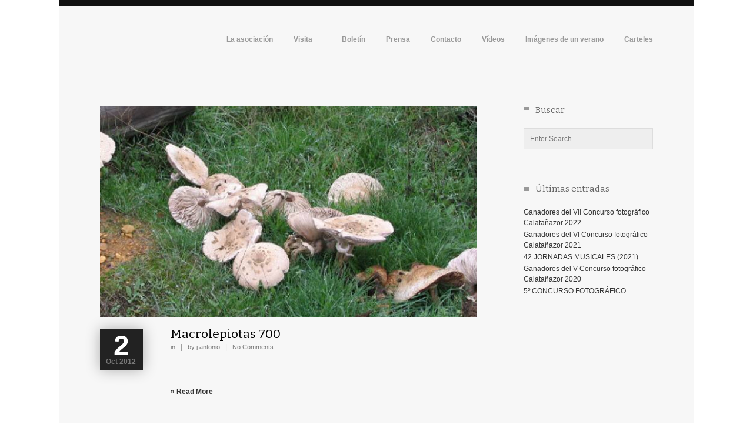

--- FILE ---
content_type: text/html; charset=UTF-8
request_url: http://www.amigosdecalatanazor.es/en-otono/macrolepiotas-700/
body_size: 4664
content:
                                                                                                                                                                                                                                                                                                                                                                                                                                                                                                                                                                                                                                                                                                                                                                                                                                                        
    
<!DOCTYPE html>
<!--[if lt IE 7 ]><html class="ie ie6" lang="es"> <![endif]-->
<!--[if IE 7 ]><html class="ie ie7" lang="es"> <![endif]-->
<!--[if IE 8 ]><html class="ie ie8" lang="es"> <![endif]-->
<!--[if (gte IE 9)|!(IE)]><!--><html lang="es"> <!--<![endif]-->

<head>
	
    <!-- Base
    ================================================== -->
    <title>Amigos de Calatañazor  &raquo; Macrolepiotas 700</title>
    <meta http-equiv="Content-Type" content="text/html; charset=UTF-8" />
	<meta name="description" content="Texto opcional (cambiar)" />
    <meta name="robots" content="index, follow" />
	<meta name="author" content="">
    <!--[if lt IE 9]>
		<script src="http://html5shim.googlecode.com/svn/trunk/html5.js"></script>
	<![endif]-->
    
    <!-- Mobile Specific
    ================================================== -->
	<meta name="viewport" content="width=device-width, initial-scale=1, maximum-scale=1, user-scalable=0">
    
    <!-- Style Sheets
    ================================================== -->
    <style type="text/css" media="all">@import "http://www.amigosdecalatanazor.es/wp-content/themes/apex/css/base.php";@import "http://www.amigosdecalatanazor.es/wp-content/themes/apex/css/skeleton.css";@import "http://www.amigosdecalatanazor.es/wp-content/themes/apex/css/screen.php";</style>
    <!--[if IE 7]>
        <link rel="stylesheet" href="http://www.amigosdecalatanazor.es/wp-content/themes/apex/css/ie7.css" type="text/css" media="screen" />
    <![endif]-->
    
    <!-- Favicons
	================================================== -->
    	<link rel="shortcut icon" href="http://www.amigosdecalatanazor.es/wp-content/themes/apex/images/favicon.ico">
	<link rel="apple-touch-icon" href="http://www.amigosdecalatanazor.es/wp-content/themes/apex/images/apple-touch-icon.png">
	<link rel="apple-touch-icon" sizes="72x72" href="http://www.amigosdecalatanazor.es/wp-content/themes/apex/images/apple-touch-icon-72x72.png">
	<link rel="apple-touch-icon" sizes="114x114" href="http://www.amigosdecalatanazor.es/wp-content/themes/apex/images/apple-touch-icon-114x114.png">
    
    <!--/***********************************************
    * Smooth Navigational Menu- (c) Dynamic Drive DHTML code library (www.dynamicdrive.com)
    * This notice MUST stay intact for legal use
    * Visit Dynamic Drive at http://www.dynamicdrive.com/ for full source code
    ***********************************************/-->
    
    <link rel='dns-prefetch' href='//s.w.org' />
<link rel="alternate" type="application/rss+xml" title="Amigos de Calatañazor &raquo; Feed" href="http://www.amigosdecalatanazor.es/feed/" />
<link rel="alternate" type="application/rss+xml" title="Amigos de Calatañazor &raquo; Feed de los comentarios" href="http://www.amigosdecalatanazor.es/comments/feed/" />
<link rel="alternate" type="application/rss+xml" title="Amigos de Calatañazor &raquo; Comentario Macrolepiotas 700 del feed" href="http://www.amigosdecalatanazor.es/en-otono/macrolepiotas-700/feed/" />
		<script type="text/javascript">
			window._wpemojiSettings = {"baseUrl":"https:\/\/s.w.org\/images\/core\/emoji\/13.0.0\/72x72\/","ext":".png","svgUrl":"https:\/\/s.w.org\/images\/core\/emoji\/13.0.0\/svg\/","svgExt":".svg","source":{"concatemoji":"http:\/\/www.amigosdecalatanazor.es\/wp-includes\/js\/wp-emoji-release.min.js?ver=5.5.17"}};
			!function(e,a,t){var n,r,o,i=a.createElement("canvas"),p=i.getContext&&i.getContext("2d");function s(e,t){var a=String.fromCharCode;p.clearRect(0,0,i.width,i.height),p.fillText(a.apply(this,e),0,0);e=i.toDataURL();return p.clearRect(0,0,i.width,i.height),p.fillText(a.apply(this,t),0,0),e===i.toDataURL()}function c(e){var t=a.createElement("script");t.src=e,t.defer=t.type="text/javascript",a.getElementsByTagName("head")[0].appendChild(t)}for(o=Array("flag","emoji"),t.supports={everything:!0,everythingExceptFlag:!0},r=0;r<o.length;r++)t.supports[o[r]]=function(e){if(!p||!p.fillText)return!1;switch(p.textBaseline="top",p.font="600 32px Arial",e){case"flag":return s([127987,65039,8205,9895,65039],[127987,65039,8203,9895,65039])?!1:!s([55356,56826,55356,56819],[55356,56826,8203,55356,56819])&&!s([55356,57332,56128,56423,56128,56418,56128,56421,56128,56430,56128,56423,56128,56447],[55356,57332,8203,56128,56423,8203,56128,56418,8203,56128,56421,8203,56128,56430,8203,56128,56423,8203,56128,56447]);case"emoji":return!s([55357,56424,8205,55356,57212],[55357,56424,8203,55356,57212])}return!1}(o[r]),t.supports.everything=t.supports.everything&&t.supports[o[r]],"flag"!==o[r]&&(t.supports.everythingExceptFlag=t.supports.everythingExceptFlag&&t.supports[o[r]]);t.supports.everythingExceptFlag=t.supports.everythingExceptFlag&&!t.supports.flag,t.DOMReady=!1,t.readyCallback=function(){t.DOMReady=!0},t.supports.everything||(n=function(){t.readyCallback()},a.addEventListener?(a.addEventListener("DOMContentLoaded",n,!1),e.addEventListener("load",n,!1)):(e.attachEvent("onload",n),a.attachEvent("onreadystatechange",function(){"complete"===a.readyState&&t.readyCallback()})),(n=t.source||{}).concatemoji?c(n.concatemoji):n.wpemoji&&n.twemoji&&(c(n.twemoji),c(n.wpemoji)))}(window,document,window._wpemojiSettings);
		</script>
		<style type="text/css">
img.wp-smiley,
img.emoji {
	display: inline !important;
	border: none !important;
	box-shadow: none !important;
	height: 1em !important;
	width: 1em !important;
	margin: 0 .07em !important;
	vertical-align: -0.1em !important;
	background: none !important;
	padding: 0 !important;
}
</style>
	<link rel='stylesheet' id='wp-block-library-css'  href='http://www.amigosdecalatanazor.es/wp-includes/css/dist/block-library/style.min.css?ver=5.5.17' type='text/css' media='all' />
<script type='text/javascript' src='http://www.amigosdecalatanazor.es/wp-content/themes/apex/js/jquery-1.7.min.js?ver=1.7' id='jquery-js'></script>
<script type='text/javascript' src='http://www.amigosdecalatanazor.es/wp-content/themes/apex/js/jquery.easing.1.3.js?ver=5.5.17' id='jqueryeasing-js'></script>
<script type='text/javascript' src='http://www.amigosdecalatanazor.es/wp-content/themes/apex/js/jquery.animate-colors-min.js?ver=5.5.17' id='jqueryanimatecolors-js'></script>
<script type='text/javascript' src='http://www.amigosdecalatanazor.es/wp-content/themes/apex/js/ddsmoothmenu.php?ver=5.5.17' id='jqueryddsmoothmenu-js'></script>
<script type='text/javascript' src='http://www.amigosdecalatanazor.es/wp-content/themes/apex/js/jquery.cssAnimate.mini.js?ver=5.5.17' id='jquerycssanimate-js'></script>
<script type='text/javascript' src='http://www.amigosdecalatanazor.es/wp-content/themes/apex/js/jquery.fitvids.js?ver=5.5.17' id='jqueryfitvids-js'></script>
<script type='text/javascript' src='http://www.amigosdecalatanazor.es/wp-content/themes/apex/js/jquery.flexslider-min.js?ver=5.5.17' id='jqueryflexslider-js'></script>
<script type='text/javascript' src='http://www.amigosdecalatanazor.es/wp-content/themes/apex/js/jquery.prettyPhoto.js?ver=5.5.17' id='prettyphoto-js'></script>
<script type='text/javascript' src='http://www.amigosdecalatanazor.es/wp-content/themes/apex/js/templatejs.php?ver=5.5.17' id='templatejs-js'></script>
<link rel="https://api.w.org/" href="http://www.amigosdecalatanazor.es/wp-json/" /><link rel="alternate" type="application/json" href="http://www.amigosdecalatanazor.es/wp-json/wp/v2/media/257" /><link rel='shortlink' href='http://www.amigosdecalatanazor.es/?p=257' />
<link rel="alternate" type="application/json+oembed" href="http://www.amigosdecalatanazor.es/wp-json/oembed/1.0/embed?url=http%3A%2F%2Fwww.amigosdecalatanazor.es%2Fen-otono%2Fmacrolepiotas-700%2F" />
<link rel="alternate" type="text/xml+oembed" href="http://www.amigosdecalatanazor.es/wp-json/oembed/1.0/embed?url=http%3A%2F%2Fwww.amigosdecalatanazor.es%2Fen-otono%2Fmacrolepiotas-700%2F&#038;format=xml" />
<link href='http://fonts.googleapis.com/css?family=Bitter' rel='stylesheet' type='text/css'>
<style type="text/css">.recentcomments a{display:inline !important;padding:0 !important;margin:0 !important;}</style>    
        
</head>

<body class="attachment attachment-template-default attachmentid-257 attachment-jpeg"> 

    <!-- Site Backgrounds
    ================================================== -->
    
    <!-- Change to class="poswrapheaderline wide" and class="headerline full" for a full-width header line -->
    <div class="poswrapheaderline "><div class="headerline "></div></div>  
        <img src="http://www.xn--amigosdecalataazor-00b.es/wp-content/uploads/bg1.jpg" alt="" id="background" />    <!-- Change to class="poswrapper wide" and class="whitebackground full" for a full-width site background -->
    <div class="poswrapper "><div class="whitebackground "></div></div>
    
    <div class="container main portfolio4column">
    
        <!-- Header | Logo, Menu
        ================================================== -->
    
        <div class="sixteen columns header">
        
            <div class="logo"><a href="http://www.amigosdecalatanazor.es"><img src="http://www.xn--amigosdecalataazor-00b.es/wp-content/uploads/logo.png" alt="" /></a></div>
            <div class="logotext"></div>
            <div class="mainmenu">
            
            	<!-- Regular Main Menu -->
                
                <div id="mainmenu" class="ddsmoothmenu"><ul id="menu-superior" class="menu"><li id="menu-item-9" class="menu-item menu-item-type-post_type menu-item-object-page menu-item-9"><a href="http://www.amigosdecalatanazor.es/quienes-somos/">La asociación</a></li>
<li id="menu-item-151" class="menu-item menu-item-type-custom menu-item-object-custom menu-item-has-children menu-item-151"><a href="#">Visita</a>
<ul class="sub-menu">
	<li id="menu-item-259" class="menu-item menu-item-type-post_type menu-item-object-page menu-item-259"><a href="http://www.amigosdecalatanazor.es/en-otono/">En otoño</a></li>
	<li id="menu-item-368" class="menu-item menu-item-type-post_type menu-item-object-page menu-item-368"><a href="http://www.amigosdecalatanazor.es/en-invierno/">En invierno</a></li>
	<li id="menu-item-195" class="menu-item menu-item-type-post_type menu-item-object-page menu-item-195"><a href="http://www.amigosdecalatanazor.es/la-piedra-del-abanico-algo-de-geologia/">La Piedra del Abanico. Algo de geología.</a></li>
	<li id="menu-item-171" class="menu-item menu-item-type-post_type menu-item-object-page menu-item-171"><a href="http://www.amigosdecalatanazor.es/visita/el-pueblo/">Calatanazor</a></li>
	<li id="menu-item-148" class="menu-item menu-item-type-post_type menu-item-object-page menu-item-148"><a href="http://www.amigosdecalatanazor.es/visita/nuestra-senora-del-castillo/">La Iglesia</a></li>
</ul>
</li>
<li id="menu-item-96" class="menu-item menu-item-type-taxonomy menu-item-object-category menu-item-96"><a href="http://www.amigosdecalatanazor.es/category/boletin/">Boletín</a></li>
<li id="menu-item-97" class="menu-item menu-item-type-taxonomy menu-item-object-category menu-item-97"><a href="http://www.amigosdecalatanazor.es/category/prensa/">Prensa</a></li>
<li id="menu-item-70" class="menu-item menu-item-type-post_type menu-item-object-page menu-item-70"><a href="http://www.amigosdecalatanazor.es/contacto/">Contacto</a></li>
<li id="menu-item-468" class="menu-item menu-item-type-post_type menu-item-object-videos menu-item-468"><a href="http://www.amigosdecalatanazor.es/Videos/donde-el-silencio-es-histora/">Vídeos</a></li>
<li id="menu-item-274" class="menu-item menu-item-type-post_type menu-item-object-page menu-item-274"><a href="http://www.amigosdecalatanazor.es/imagenes-de-un-trabajo/">Imágenes de un verano</a></li>
<li id="menu-item-328" class="menu-item menu-item-type-post_type menu-item-object-page menu-item-328"><a href="http://www.amigosdecalatanazor.es/carteles/">Carteles</a></li>
</ul></div>                
                <!-- Responsive Main Menu -->
                
                <form id="responsive-menu" action="#" method="post">
                    <select>
                        <option value="">Navigation</option>
                    </select>
                </form>
                
            </div>
            <div class="headerdivider"></div>
            
        </div>

<!-- Page Title
================================================== -->

<div class="sixteen columns row divide notop">
    <h3 class="titledivider"></h3>
    <div class="dividerline"></div>
</div>

<!-- Content Holder -->
<div class="eleven columns  row content left">
	
            
		
            <!-- Blogpost -->
            <div class="eleven columns row alpha blogpost " id="post-257">
                    <div class="eleven columns alpha blogimage">
                                                	<a href="http://www.amigosdecalatanazor.es/en-otono/macrolepiotas-700/" data-text="&raquo; Read More" class="hovering"><img src="http://www.amigosdecalatanazor.es/wp-content/themes/apex/functions/thumb.php?src=http://www.amigosdecalatanazor.es/wp-content/uploads/Macrolepiotas-700.jpg&amp;h=360&amp;w=640&amp;zc=1" alt="" class="scale-with-grid" /></a>
                                            </div>
                                <div class="one column row alpha">
                    <div class="blogdate"><div class="day">2</div><span>Oct 2012</span></div>
                </div>
                <div class="nine columns row offset-by-one omega">
                                    <div class="blogtitle"><h4><a href="http://www.amigosdecalatanazor.es/en-otono/macrolepiotas-700/">Macrolepiotas 700</a></h4></div>
                    <div class="postinfo">
                    					in  &nbsp; <span class="divide">|</span> &nbsp; 					by j.antonio &nbsp; <span class="divide">|</span> &nbsp; 					<a href="http://www.amigosdecalatanazor.es/en-otono/macrolepiotas-700/#respond">No Comments</a> &nbsp; <span class="divide">|</span> &nbsp;                     </div>
                    <div class="postcontent"><br/><br/><a href="http://www.amigosdecalatanazor.es/en-otono/macrolepiotas-700/" class="link">&raquo; Read More</a></div>
                </div>
                <div class="clear"></div>
            </div> 

	    <!-- Pagination -->
        <!-- Pagination End -->
	 
</div>

<!-- Sidebar
================================================== -->

<div class="four columns sidebar offset-by-one content">

	<div class="widget" id="search-3"><h5>Buscar</h5>

<div id="search">   
    <form class="searchform" method="get" action="http://www.amigosdecalatanazor.es/">
    <input name="s" id="s" type="text" onFocus="if(this.value == 'Enter Search...') { this.value = ''; }" onBlur="if(this.value == '') { this.value = 'Enter Search...'; }" value="Enter Search..." />
    </form>
</div><div class="clear"></div></div>
		<div class="widget" id="recent-posts-3">
		<h5>Últimas entradas</h5>
		<ul>
											<li>
					<a href="http://www.amigosdecalatanazor.es/ganadores-del-vi-concurso-fotografico-calatanazor-2024/">Ganadores del VII Concurso fotográfico Calatañazor 2022</a>
									</li>
											<li>
					<a href="http://www.amigosdecalatanazor.es/ganadores-del-v-concurso-fotografico-calatanazor-2021/">Ganadores del VI Concurso fotográfico Calatañazor 2021</a>
									</li>
											<li>
					<a href="http://www.amigosdecalatanazor.es/ivii-jornadas-musicales-2021/">42 JORNADAS MUSICALES (2021)</a>
									</li>
											<li>
					<a href="http://www.amigosdecalatanazor.es/ganadores-del-v-concurso-fotografico-calatanazor-2020/">Ganadores del V Concurso fotográfico Calatañazor 2020</a>
									</li>
											<li>
					<a href="http://www.amigosdecalatanazor.es/5o-concurso-fotografico/">5º CONCURSO FOTOGRÁFICO</a>
									</li>
					</ul>

		<div class="clear"></div></div>
<div class="clear"></div>
</div>

<!-- Space Adjuster
================================================== 

<div class="sixteen columns bottomadjust"></div> -->

</div><!-- container -->

	<!-- Footer
	================================================== -->
    
    	
    <!-- Change to class="container footerwrap full" for a full-width footer -->
	<div class="container footerwrap  footerhide">
        <div class="footer footerhide">
        	<div class="sixteen columns">
            
				                
                    <div class="four columns widget alpha">
                        <h5>Footer Widget Slot 1</h5>
                        <div>
                        Please configure this Widget in the Admin Panel under Appearance -> Widgets -> Footer Widget Slot 1
                        </div>
                        <div class="clear"></div>
                    </div>
                
                                
                                
                    <div class="four columns widget">
                        <h5>Footer Widget Slot 2</h5>
                        <div>
                        Please configure this Widget in the Admin Panel under Appearance -> Widgets -> Footer Widget Slot 2
                        </div>
                        <div class="clear"></div>
                    </div>
                
                                
                                
                    <div class="four columns widget">
                        <h5>Footer Widget Slot 3</h5>
                        <div>
                        Please configure this Widget in the Admin Panel under Appearance -> Widgets -> Footer Widget Slot 3
                        </div>
                        <div class="clear"></div>
                    </div>
                
                                
                                
                    <div class="four columns widget omega">
                        <h5>Footer Widget Slot 4</h5>
                        <div>
                        Please configure this Widget in the Admin Panel under Appearance -> Widgets -> Footer Widget Slot 4
                        </div>
                        <div class="clear"></div>
                    </div>
                
                
                <div class="clear"></div>
                
            </div>
        </div>
	</div><!-- container -->
    
    <!-- Sub-Footer
	================================================== -->
    
    <!-- Change to class="container subfooterwrap full" for a full-width subfooter -->
    <div class="container subfooterwrap ">
    	<div class="subfooter">
        	<div class="eight columns">Amigos de Calatañazor 2012</div>
            <div class="eight columns socialholder">
            	<ul class="socialicons">
                						                	                                                                                                                                                                	<li><a href="http://www.amigosdecalatanazor.es/feed/" class="social_rss" target="_blank"></a></li>
                                    </ul>
                <div class="socialtext">Síguenos:</div>
            </div>
        </div>
    </div>

<!-- End Document
================================================== -->

<script type='text/javascript' src='http://www.amigosdecalatanazor.es/wp-includes/js/wp-embed.min.js?ver=5.5.17' id='wp-embed-js'></script>
</body>
</html>

--- FILE ---
content_type: text/css; charset=utf-8
request_url: http://www.amigosdecalatanazor.es/wp-content/themes/apex/css/base.php
body_size: 2952
content:

/*
* Skeleton V1.1
* Copyright 2011, Dave Gamache
* www.getskeleton.com
* Free to use under the MIT license.
* http://www.opensource.org/licenses/mit-license.php
* 8/17/2011
*/


/* Table of Content
==================================================
	#Reset & Basics
	#Basic Styles
	#Site Styles
	#Typography
	#Links
	#Lists
	#Images
	#Buttons
	#Tabs
	#Forms
	#Misc */


/* #Reset & Basics (Inspired by E. Meyers)
================================================== */
	html, body, div, span, applet, object, iframe, h1, h2, h3, h4, h5, h6, p, blockquote, pre, a, abbr, acronym, address, big, cite, code, del, dfn, em, img, ins, kbd, q, s, samp, small, strike, strong, sub, sup, tt, var, b, u, i, center, dl, dt, dd, ol, ul, li, fieldset, form, label, legend, table, caption, tbody, tfoot, thead, tr, th, td, article, aside, canvas, details, embed, figure, figcaption, footer, header, hgroup, menu, nav, output, ruby, section, summary, time, mark, audio, video {
		margin: 0;
		padding: 0;
		border: 0;
		font-size: 100%;
		font: inherit;
		vertical-align: baseline; }
	article, aside, details, figcaption, figure, footer, header, hgroup, menu, nav, section {
		display: block; }
	body {
		line-height: 1; 
		/*overflow-x: hidden;*/}
	ol, ul {
		list-style: none; }
	blockquote, q {
		quotes: none; }
	blockquote:before, blockquote:after,
	q:before, q:after {
		content: '';
		content: none; }
	table {
		border-collapse: collapse;
		border-spacing: 0; }


/* #Basic Styles
================================================== */
	body {
		background: #fff;
		font: 12px Helvetica, Arial, sans-serif;
		line-height: 20px;
		
		color: #555;
		-webkit-font-smoothing: antialiased; /* Fix for webkit rendering */
		-webkit-text-size-adjust: 100%;
		
		overflow-x: hidden; }
	html {
		overflow-x: hidden; }

/* #Typography
================================================== */
	h1, h2, h3, h4, h5, h6 {
		color: #000;
		font-family: Bitter, serif;;
		font-weight: normal; }
	h1 a, h2 a, h3 a, h4 a, h5 a, h6 a { font-weight: inherit; color: #000; }
	h1 { font-size: 46px; line-height: 50px; margin-bottom: 20px;}
	h2 { font-size: 35px; line-height: 40px; margin-bottom: 20px; }
	h3 { font-size: 25px; line-height: 34px; margin-bottom: 20px; }
	h4 { font-size: 21px; line-height: 30px; margin-bottom: 10px; }
	h5 { font-size: 17px; line-height: 24px; margin-bottom: 10px; }
	h6 { font-size: 14px; line-height: 21px; margin-bottom: 10px; }
	.subheader { color: #777; }

	p { margin: 0 0 20px 0; }
	p img { margin: 0; }
	img.left { float: left; margin-bottom: 20px; margin-right: 20px;}
	img.right { float: right; margin-bottom: 20px; margin-left: 20px;}
	p.lead { font-size: 21px; line-height: 27px; color: #777;  }

	em { font-style: italic; }
	strong { font-weight: bold; color: #333; }
	small { font-size: 80%; }

/*	Blockquotes  */
	blockquote, blockquote p { font-size: 15px; line-height: 24px; color: #777; font-style: italic; }
	blockquote { margin: 0 0 20px; padding: 0px 20px 0 19px; border-left: 1px solid #ddd; }
	blockquote cite { display: block; font-size: 12px; color: #555; }
	blockquote cite:before { content: "\2014 \0020"; }
	blockquote cite a, blockquote cite a:visited, blockquote cite a:visited { color: #555; }

	hr { border: solid #ddd; border-width: 1px 0 0; clear: both; margin: 10px 0 30px; height: 0; }
	
/* Text Selection */

	::selection { background: #ff004e; color: #fff; /* Safari */ }
	::-moz-selection { background: #ff004e; color: #fff; /* Firefox */ }


/* #Links
================================================== */
	a, a:visited { color: #333; text-decoration: none; outline: 0; }
	a:hover, a:focus { /*color: #000;text-decoration: underline;*/ }
	p a, p a:visited { line-height: inherit; }
	.replylink a, a.link { font-size: 12px; font-weight: bold; text-decoration: none; color: #333; border-bottom: 1px dotted #999; }
	a.linkbg { font-size: 12px; text-decoration: none; color: #fff; background-color: #ff004e; padding: 1px; padding-left: 3px; padding-right: 3px;}
	a.titlelink { font-size: 11px; font-weight: normal; text-decoration: none; color: #ccc; }


/* #Lists
================================================== */
	ul, ol { margin-bottom: 20px; }
	ul { list-style: none outside; }
	ol { list-style: decimal; }
	ol, ul.square, ul.circle, ul.disc { margin-left: 30px; }
	ul.square { list-style: square outside; }
	ul.circle { list-style: circle outside; }
	ul.disc { list-style: disc outside; }
	ul ul, ul ol,
	ol ol, ol ul { margin: 4px 0 5px 30px; font-size: 90%;  }
	ul ul li, ul ol li,
	ol ol li, ol ul li { margin-bottom: 6px; }
	li { line-height: 18px; margin-bottom: 12px; }
	ul.large li { line-height: 21px; }
	li p { line-height: 21px; }

/* #Images
================================================== */

	img.scale-with-grid {
		max-width: 100%;
		height: auto; }


/* #Buttons
================================================== */

	a.button,
	button,
	input[type="submit"],
	input[type="reset"],
	input[type="button"] {
	  background: #222; 
	  border: 0;
	  padding: 2px 10px;
	  color: #fff;
	  display: inline-block;
	  font-size: 11px;
	  font-weight: normal;
	  text-decoration: none;
	  cursor: pointer;
	  /*margin-bottom: 20px;*/
	  line-height: 21px;
	  font-family: Helvetica, Arial, sans-serif; }
 
	a.button:hover,
	button:hover,
	input[type="submit"]:hover,
	input[type="reset"]:hover,
	input[type="button"]:hover {
	  color: #fff;
	  /*background: #ff004e;*/ }

	a.button:active,
	button:active,
	input[type="submit"]:active,
	input[type="reset"]:active,
	input[type="button"]:active {
	  color: #fff;
	  background: #ff004e; 
	  /*-moz-box-shadow: inset 0px 0px 0px 1px #fff;
	  -webkit-box-shadow: inset 0px 0px 0px 1px #fff;
	  -box-shadow: inset 0px 0px 0px 1px #fff;*/}

	.button.full-width,
	button.full-width,
	input[type="submit"].full-width,
	input[type="reset"].full-width,
	input[type="button"].full-width {
		width: 100%;
		padding-left: 0 !important;
		padding-right: 0 !important;
		text-align: center; }



/* #Tabs (activate in tabs.js)
================================================== */
	ul.tabs {
		display: block;
		margin: 0 0 20px 0;
		padding: 0;
		border-bottom: solid 1px #ddd; }
	ul.tabs li {
		display: block;
		width: auto;
		height: 30px;
		padding: 0;
		float: left;
		margin-bottom: 0; }
	ul.tabs li a {
		display: block;
		text-decoration: none;
		width: auto;
		height: 29px;
		padding: 0px 20px;
		line-height: 30px;
		border: solid 1px #ddd;
		border-width: 1px 1px 0 0;
		margin: 0;
		background: #eee;
		font-size: 12px; }
	ul.tabs li a.active {
		background: #f7f7f7;
		height: 30px;
		position: relative;
		top: 0px;
		padding-top: 0px;
		border-left-width: 1px;
		margin: 0 0 0 -1px;
		color: #111;
		/*-moz-border-radius-topleft: 2px;
		-webkit-border-top-left-radius: 2px;
		border-top-left-radius: 2px;
		-moz-border-radius-topright: 2px;
		-webkit-border-top-right-radius: 2px;
		border-top-right-radius: 2px;*/ }
	ul.tabs li:first-child a.active {
		margin-left: 0; }
	ul.tabs li:first-child a {
		border-width: 1px 1px 0 1px;
		/*-moz-border-radius-topleft: 2px;
		-webkit-border-top-left-radius: 2px;
		border-top-left-radius: 2px;*/ }
	ul.tabs li:last-child a {
		/*-moz-border-radius-topright: 2px;
		-webkit-border-top-right-radius: 2px;
		border-top-right-radius: 2px;*/ }

	ul.tabs-content { margin: 0; display: block; }
	ul.tabs-content > li { display:none; }
	ul.tabs-content > li.active { display: block; }

	/* Clearfixing tabs for beautiful stacking */
	ul.tabs:before,
	ul.tabs:after {
	  content: '\0020';
	  display: block;
	  overflow: hidden;
	  visibility: hidden;
	  width: 0;
	  height: 0; }
	ul.tabs:after {
	  clear: both; }
	ul.tabs {
	  zoom: 1; }


/* #Forms
================================================== */

	/* General Forms */

	form {
		margin-bottom: 0px; }
	fieldset {
		margin-bottom: 20px; }
	label,
	legend {
		display: block;
		font-weight: bold;
		font-size: 13px;  }
	input[type="checkbox"] {
		display: inline; }
	label span,
	legend span {
		font-weight: normal;
		font-size: 13px;
		color: #444; }
	input[type="text"],
	input[type="password"],
	input[type="email"],
	textarea,
	select {
		border: 1px solid #ddd;
		padding: 10px 10px;
		outline: none;
		overflow: hidden;
		font: 12px "HelveticaNeue", "Helvetica Neue", Helvetica, Arial, sans-serif;
		color: #777;
		margin: 0;
		width: 198px;
		max-width: 100%;
		display: block;
		margin-bottom: 10px;
		background: #eee; }
	select {
		padding: 0; }
	input[type="text"]:focus,
	input[type="password"]:focus,
	input[type="email"]:focus,
	textarea:focus {
		border: 1px solid #bbb;
 		color: #555;
	}
	textarea {
		min-height: 100px; }
	select {
		width: 220px; }
		
	/* Sidebar Forms */
		
	.sidebar input[type="text"],
	.sidebar input[type="password"],
	.sidebar input[type="email"],
	.sidebar textarea,
	.sidebar select {
		border: 1px solid #ddd;
		padding: 10px 10px;
		outline: none;
		overflow: hidden;
		font: 12px "HelveticaNeue", "Helvetica Neue", Helvetica, Arial, sans-serif;
		color: #777;
		margin: 0;
		width: 198px;
		max-width: 100%;
		display: block;
		margin-bottom: 10px;
		background: #eee; }
	.sidebar select {
		padding: 0; }
	.sidebar input[type="text"]:focus,
	.sidebar input[type="password"]:focus,
	.sidebar input[type="email"]:focus,
	.sidebar textarea:focus {
		border: 1px solid #bbb;
 		color: #555;
	}
	.sidebar textarea {
		min-height: 100px; }
	.sidebar select {
		width: 220px; }

	/* Footer Forms */

	.footer input[type="text"],
	.footer input[type="password"],
	.footer input[type="email"],
	.footer textarea,
	.footer select {
		border: 1px solid #2e2e2e;
		padding: 10px 10px;
		outline: none;
		overflow: hidden;
		font: 12px "HelveticaNeue", "Helvetica Neue", Helvetica, Arial, sans-serif;
		color: #555;
		margin: 0;
		width: 198px;
		max-width: 100%;
		display: block;
		margin-bottom: 10px;
		background: #222; }
	.footer select {
		padding: 0; }
	.footer input[type="text"]:focus,
	.footer input[type="password"]:focus,
	.footer input[type="email"]:focus,
	.footer textarea:focus {
		border: 1px solid #444;
 		color: #ccc;
	}
	.footer textarea {
		min-height: 100px; }
	.footer select {
		width: 220px; }
	
	/* Header Responsive Menu Form Style */
	
	.header form {
		margin-bottom: 21px; }
		
	.header	select { 
		-webkit-appearance: none;
		border: 1px solid #ddd;
		padding: 10px;
		outline: none;
		overflow: hidden;
		font: 12px "HelveticaNeue", "Helvetica Neue", Helvetica, Arial, sans-serif;
		color: #555;
		margin: 0;
		width: 100%; 
		max-width: 100%;
		display: block;
		background: #fff url('../images/tiles/navselect.gif') no-repeat right center;
	}
	
	.header	option { 
		outline: none;
		border: 0;
		overflow: hidden;
		font: 12px "HelveticaNeue", "Helvetica Neue", Helvetica, Arial, sans-serif;
		color: #555;
		margin: 0;
		width: 100%; 
		max-width: 100%;
		display: block;
		padding-left: 15px;
	}
		

/* #Misc
================================================== */
	.remove-bottom { margin-bottom: 0 !important; }
	.half-bottom { margin-bottom: 10px !important; }
	.add-bottom { margin-bottom: 20px !important; }
	.left { float: left; }
	.right { float: right; }





--- FILE ---
content_type: text/css; charset=utf-8
request_url: http://www.amigosdecalatanazor.es/wp-content/themes/apex/css/screen.php
body_size: 8944
content:

/*
* Apex V1.0
* Copyright 2012, Damojo
* www.damojothemes.com
*/


/* #Site Styles
================================================== */

/* Main Container */

	.main { padding-bottom: 0px; }
	.fullBg { position: fixed; top: 0; left: 0; overflow: hidden; }
	#background { position: fixed; top: 0; left: 0; overflow: hidden; display: none; }

/* Background */	
	
	.poswrapper { width: 0px; margin-left: auto; margin-right: auto; height: 100%; overflow: visible; }
	.poswrapper.wide { width: 100%; margin-left: 0; margin-right: 0; height: 100%; overflow: visible; }
	.whitebackground { position: fixed; z-index: 0; width: 1080px; height: 100%; margin-left: -540px; background: #f7f7f7; }
	.whitebackground.full { position: fixed;  z-index: 0; width: 100%; height: 100%; left: 0; margin-left: 0px; background: #f7f7f7; }
	.tiledbackground { position: fixed; z-index: 0; width: 100%; height: 100%; left: 0; top: 0; background: url('http://www.amigosdecalatanazor.es/wp-content/themes/apex/images/tiles/background_tile1.gif') repeat left top; }
	
/* Header */

	.poswrapheaderline { z-index: 2; width: 0px; margin-left: auto; margin-right: auto; height: 100%; overflow: visible; position: relative; }
	.poswrapheaderline.wide { z-index: 2; width: 100%; margin-left: 0; margin-right: 0; height: 100%; overflow: visible; position: relative; }
	.headerline { position: absolute; z-index: 2; width: 1080px; height: 10px; margin-left: -540px; top: 0; background: #111; }
	.headerline.full { position: absolute; z-index: 2; width: 100%; height: 10px; left: 0; margin-left: 0; top: 0; background: #111; }
	.header { padding-top: 50px; padding-bottom: 20px; }
	.logo { float: left; margin-right: 20px; }
	.logotext { float: left; font-family:Arial, Helvetica, sans-serif; font-size: 11px; color: #777; margin-top: 7px; }
	.mainmenu { float: right; font-family:Arial, Helvetica, sans-serif; font-size: 12px; color: #999; margin-top: 11px; margin-bottom: -12px; }
	.headerdivider { float: left; width: 100%; height: 1px; /*border-top: 1px solid #ddd; border-bottom: 1px solid #ddd;*/ }

/* Dividers */

	.divide { height: 30px; margin-bottom: 16px; margin-top: 22px; }
	.divide.notop { margin-top: -8px; }
	.dividerline { position: absolute; z-index: 0; width: 940px; height: 1px; border-top: 1px solid #ddd; border-bottom: 1px solid #ddd; margin-top: 23px; }
	.dividerlinehalf { position: absolute; z-index: 0; width: 460px; height: 1px; border-top: 1px solid #ddd; border-bottom: 1px solid #ddd; margin-top: 23px; }
	.dividerlinecolumn { position: absolute; z-index: 0; width: 640px; height: 1px; border-top: 1px solid #ddd; border-bottom: 1px solid #ddd; margin-top: 23px; }
	.titledivider { position: absolute; background-color: #f7f7f7; z-index: 1; padding-right: 20px; }
    .divide h3 { font-size: 25px; }
	.bottomadjust { padding-bottom:30px; }
	.divide .rightlink{  position: relative; float: right; background-color: #f7f7f7; padding-left: 10px; margin-top: 12px; z-index: 1; }
	
/* Slider */

	.slidertext { float: right; height: 350px; }
	.sliderspacefix { float: left; margin-bottom: 12px; }
	.slidertext h6, .slidertext h5, .slidertext h4, .slidertext h3, .slidertext h2, .slidertext h1 { margin-top: -7px; } 
	/*
	 * jQuery FlexSlider v1.8
	 * http://flex.madebymufffin.com
	 *
	 * Copyright 2011, Tyler Smith
	 * Free to use under the MIT license.
	 * http://www.opensource.org/licenses/mit-license.php
	 */
	 
	/* Browser Resets */
	.flex-container a:active,
	.flexslider a:active {outline: none;}
	.slides,
	.flex-control-nav,
	.flex-direction-nav {margin: 0; padding: 0; list-style: none;} 
	/* FlexSlider Necessary Styles
	*********************************/ 
	.flexslider {width: 100%; margin: 0; padding: 0; }
	.flexslider .slides > li {display: none;} /* Hide the slides before the JS is loaded. Avoids image jumping */
	.flexslider .slides img {max-width: 100%; display: block; margin-bottom: -24px; }
	.flex-pauseplay span {text-transform: capitalize;}
	/* Clearfix for the .slides element */
	.slides:after {content: "."; display: block; clear: both; visibility: hidden; line-height: 0; height: 0;} 
	html[xmlns] .slides {display: block;} 
	* html .slides {height: 1%;}
	/* No JavaScript Fallback */
	/* If you are not using another script, such as Modernizr, make sure you
	 * include js that eliminates this class on page load */
	.no-js .slides > li:first-child {display: block;}
	/* FlexSlider Default Theme
	*********************************/
	.flexslider {background: transparent; border: 0; position: relative; zoom: 1; }
	.flexslider .slides {zoom: 1;}
	.flexslider .slides > li {position: relative;}
	/* Suggested container for "Slide" animation setups. Can replace this with your own, if you wish */
	.flex-container {zoom: 1; position: relative;}
	/* Caption style */
	/* IE rgba() hack */
	.flex-caption {background:none; zoom: 1;}
	.flex-caption {width: auto; max-width: 70%; padding: 3px; padding-left: 15px; padding-right: 15px; position: absolute; left: 0px; bottom: 0px; background: #222; color: #fff; /*text-shadow: 0 -1px 0 rgba(0,0,0,.9);*/ font-size: 13px; font-weight: bold; font-style: italic; line-height: 20px; margin-bottom: -24px;}
	.flex-caption a{ font-size: 13px;  font-style: normal; text-decoration:underline; line-height: 20px; color: #fff;}
	/* Direction Nav */
	ul.flex-direction-nav { position: absolute; bottom: 0px; margin-bottom: -12px; right: 0; }
	.flex-direction-nav li a {width: 25px; height: 25px; display: block; cursor: pointer; position: absolute; text-indent: -9999px;}
	.flex-direction-nav li .next {right: 0; bottom: 0px; background: #222 url('../images/tiles/arrow_right.png') no-repeat 10px 7px; }
	.flex-direction-nav li .prev {right: 26px; bottom: 0px; background: #222 url('../images/tiles/arrow_left.png') no-repeat 9px 7px; }
	.flex-direction-nav li .disabled {opacity: .3; filter:alpha(opacity=30); cursor: default;}
	/*.flex-direction-nav li a.next:hover { background-color: #ff004e; }
	.flex-direction-nav li a.prev:hover { background-color: #ff004e; }*/
	/* Control Nav */
	.flex-control-nav {width: 100%; position: absolute; bottom: -30px; text-align: center;}
	.flex-control-nav li {margin: 0 0 0 5px; display: inline-block; zoom: 1; *display: inline;}
	.flex-control-nav li:first-child {margin: 0;}
	.flex-control-nav li a {width: 13px; height: 13px; display: block; background: url(theme/bg_control_nav.png) no-repeat 0 0; cursor: pointer; text-indent: -9999px;}
	.flex-control-nav li a:hover {background-position: 0 -13px;}
	.flex-control-nav li a.active {background-position: 0 -26px; cursor: default;}

/* Teasers / Portfolio */

	h3.info { margin-bottom: 5px; margin-top: -5px; }
	.lightlabel { float: left; color: #ccc; width: 50px; }
	.infofield { float: left; }
	.portfolio .teaser { padding-bottom: 20px; }
	.portfolio .nopadding { padding-bottom: 0px; }
	.portfolio_selector { font-weight: bold; }
	.portfolio_filter ul { float: left; margin: 0; padding: 0; }
	.portfolio_filter ul li { margin: 0; padding: 0; float: left; list-style-type: none; display: inline-block; }
	.portfolio_filter span { padding-left: 10px; padding-right: 10px; color: #ccc; cursor: default; }
	.teasers img, .teasers_large img { float: left; }
	.teasers .topline, .teasers .subline { float: left; width: 163px; }
	.teasers_large .topline, .teasers_large .subline { float: left; width: 403px; }
	.bigplus { float: left; width: 25px; height: 25px; background: #d5d5d5 url('../images/tiles/button_plus.png') no-repeat 7px 7px; margin-right: 10px; }
	.bigdoc { float: left; width: 25px; height: 25px; background: #d5d5d5 url('../images/tiles/button_doc.png') no-repeat 7px 7px; margin-right: 10px; }
	.bigcomment { float: left; width: 25px; height: 25px; background: #d5d5d5 url('../images/tiles/button_bubble.png') no-repeat 7px 7px; margin-right: 10px; }
	.pluswrap .bigplus, .pluswrap .bigdoc, .pluswrap .bigcomment { float: right; margin-left: 10px; margin-right: 0px; }
	.pluswrap { float: left; padding-top: 10px; padding-bottom: 8px; padding-left: 10px; padding-right: 10px; border: 1px solid #ddd; border-top: 0; margin-top: 0px; background: #eee; text-align: left; }
	.pluswrap.half { width: 438px; }
	a .overlay { background-color:#ff004e; }
	a .overlaytext{ color: #fff; background-color:#ff004e; padding: 2px 10px; font-size: 11px; font-weight: normal; text-decoration: none; line-height: 21px; }
	.newsteaser img { float: left; border: 5px solid #ddd; }
	.newsteaser .topline { margin-top: 4px;	}			
	.newsteaser .topline, .newsteaser .subline { float: left; width: 365px;	margin-left: 10px; }		
	.newsexcerpt { float: left;	margin-top: 13px; width: 365px; margin-left: 10px; }
	
/* Boxed Content */

	.boxed { padding: 10px;  border: 1px dotted #ccc; background: #f5f5f5; }
	
/* From Blog */

	.fromblog img { float: left; }
	.topline { float: left; font-size: 12px; font-weight: bold; color: #333; line-height: 12px; width: 100%; margin-top: -1px; }
	.subline { float: left; font-size: 11px; line-height: 11px; margin-top: 5px; color: #777; width: 100%; }
	.subline a { color: #777; }
	
/* Sidebar */

	.sidebar .widget { float: left; margin-bottom: 60px; width: 100%; }
	.sidebar .widget h5 { width: 100%; color: #666; font-size: 15px; line-height: 15px; padding-left: 20px; background: url('../images/tiles/headlinefront_sidebar.png') no-repeat left 2px; margin-bottom: 23px; }
	.sidebar .widget ul li { margin-bottom: 2px; }
	.sidebar .widget ul { margin-bottom: 0; }
	
/* Footer */

	.footerwrap { width: 1080px; left: 50%; margin-left: -540px; background: #151515; padding: 0; padding-top: 50px; padding-bottom: 50px; margin-bottom: 0; }
	.footerwrap.full { width: 100%; left: 0; background: #151515; margin: 0; padding: 0; padding-top: 50px; padding-bottom: 50px; margin-bottom: 0; }
	.subfooterwrap { width: 1080px; left: 50%; margin-left: -540px; background: #111; padding: 0; padding-top: 15px; padding-bottom: 15px; margin-bottom: 0; }
	.subfooterwrap.full { width: 100%; left: 0; background: #111; margin: 0; padding: 0; padding-top: 15px; padding-bottom: 15px; margin-bottom: 0; }
	.footer { width: 960px; margin: 0 auto; color: #777; }
    .footerhide { display: none; }
	.subfooter { width: 960px; margin: 0 auto; color: #444; font-size: 11px; line-height: 30px; }
	.subfooter .socialtext { float: right; color: #444; margin-right: 20px; }
	.subfooter .socialicons { float: right; margin: 0; padding: 0; }
	.subfooter .socialicons li { float: left; display: inline; margin: 0; padding: 0; margin-right: 1px; }
	.subfooter .socialicons li:last-child { margin-right: 0; }
    .socialholder { width:100%; text-align:center; }
	.social_facebook { float: left; width: 30px; height: 30px; background: #222 url('../images/social/social_facebook.png') no-repeat 5px 5px; }
	.social_twitter { float: left; width: 30px; height: 30px; background: #222 url('../images/social/social_twitter.png') no-repeat 5px 5px; }
	.social_rss { float: left; width: 30px; height: 30px; background: #222 url('../images/social/social_rss.png') no-repeat 3px 3px; }
	.social_vimeo { float: left; width: 30px; height: 30px; background: #222 url('../images/social/social_vimeo.png') no-repeat 3px 3px; }
    .social_youtube { float: left; width: 30px; height: 30px; background: #222 url('../images/social/social_youtube.png') no-repeat 3px 3px; }
    .social_linkedin { float: left; width: 30px; height: 30px; background: #222 url('../images/social/social_linkedin.png') no-repeat 3px 3px; }
    .social_flickr { float: left; width: 30px; height: 30px; background: #222 url('../images/social/social_flickr.png') no-repeat 3px 3px; }
	.social_googleplus { float: left; width: 30px; height: 30px; background: #222 url('../images/social/social_googleplus.png') no-repeat 4px 3px; }
	.footer	.subline { float: left; font-size: 11px; line-height: 11px; margin-top: 5px; color: #555; }
	.footer .widget h5 { color: #fff; font-size: 15px; line-height: 15px; padding-left: 20px; background: url('../images/tiles/headlinefront_footer.png') no-repeat left 2px; margin-bottom: 23px; }
	.footer strong { color: #ccc; }
	.footer .widget ul li { margin-bottom: 2px; }
	.footer a, .footer a:visited { color: #ccc }
	
/* Widgets */	
	
	.widget_tweets ul { float: left; margin-bottom: 0px; }
	.widget_tweets ul li { float: left; vertical-align:top; list-style: none; margin-top: 20px; }
	.widget_tweets ul li:first-child { margin-top: 0px; }
	.widget_tweets .quot { float: left; font-size: 25px; font-weight: bold; margin-right: 5px; color: #333; margin-top: 4px; margin-bottom: -4px; }
	.sidebar .widget_tweets .quot { color: #ddd; }
	
	.footer .widget_blogposts img { float: left; border: 5px solid #222; margin-right: 10px; }
	.sidebar .widget_blogposts img { float: left; border: 5px solid #ddd; margin-right: 10px; }
	.widget_blogposts .postlink { float: left; width: 160px; }
	.widget_blogposts .subline { width: 160px; }
	.widget_blogposts ul { float: left; list-style: none; }
	.widget_blogposts ul li { float: left; margin-top: 8px; }
	.widget_blogposts ul li:first-child { margin-top: 0px; }
	.footer .widget_blogposts ul{ margin-bottom: -2px; }

	.sidebar .widget_portfolio ul { margin-bottom: -8px; }
	.footer .widget_portfolio img { float: left; border: 5px solid #222; width: 50px; height: 50px; }
	.sidebar .widget_portfolio img { float: left; border: 5px solid #ddd; width: 50px; height: 50px; }
	.widget_portfolio ul { float: left; list-style: none; }
	.widget_portfolio ul li { float: left; padding-bottom: 8px; padding-right: 10px; }
	.widget_portfolio ul li.last { padding-right: 0; }
	.footer .widget_portfolio ul { margin-bottom: -10px; }
    
	#search .searchform input { margin-bottom: 0;}

/* Mainmenu */	
	
	.ddsmoothmenu{ position: relative; float: right; font-family: Arial, Helvetica, sans-serif;  font-size: 12px; line-height: 12px; margin: 0; z-index: 99; }
	.ddsmoothmenu ul{ z-index: 100; margin: 0; padding: 0; list-style-type: none; }
	.ddsmoothmenu ul ul{ padding-top: 0px; padding-bottom: 0px; border: 1px solid #ccc; margin-left: 13px; box-shadow: 0px 0px 20px rgba(0, 0, 0, 0.10); -moz-box-shadow: 0px 0px 20px rgba(0, 0, 0, 0.10); -webkit-box-shadow: 0px 0px 20px rgba(0, 0, 0, 0.10); }
	/*Top level list items*/
	.ddsmoothmenu ul li{ position: relative; display: inline; float: left; line-height: 12px; background: transparent; }
	.ddsmoothmenu ul li ul li{ padding: 0; margin: 0; }
	.ddsmoothmenu ul ul ul{ border-bottom: 0; }
	/*Top level menu link items style*/
	.ddsmoothmenu ul li a{ display: block; padding-top: 0px; padding-bottom: 28px; color: #999; text-decoration: none; }
	* html .ddsmoothmenu ul li a{ /*IE6 hack to get sub menu links to behave correctly*/ display: inline-block; }
	.ddsmoothmenu ul li a:link, .ddsmoothmenu ul li a:visited{ color: #999; padding-left: 35px; padding-right: 0px; font-weight: bold; }
	.ddsmoothmenu ul li a:hover{ color: #000; }
	.ddsmoothmenu ul li a.selected{ /*CSS class that's dynamically added to the currently active menu items' LI A element*/ color: #000; }
	.ddsmoothmenu ul li ul li a:link, .ddsmoothmenu ul li ul li a:visited{ background: #fff; color: #777; border: 0; padding-left: 20px;  font-weight: normal; font-size: 11px; }
	.ddsmoothmenu ul li ul li a:hover{ /*color: #000; background: #eee;*/ }
	/*1st sub level menu*/
	.ddsmoothmenu ul li ul{ position: absolute; left: 0; display: none; /*collapse all sub menus to begin with*/ visibility: hidden; }
	/*Sub level menu list items (undo style from Top level List Items)*/
	.ddsmoothmenu ul li ul li{ display: list-item; float: none; padding-bottom: 0px; margin-left: 0px;border-bottom: 1px solid #ddd; }
    .ddsmoothmenu ul li:last-child { border-bottom: 0; }
	/*All subsequent sub menu levels vertical offset after 1st level sub menu */
	.ddsmoothmenu ul li ul li ul{ top: 0; margin-left: 0px; margin-top: -10px; }
	/* Sub level menu links style */
	.ddsmoothmenu ul li ul li a{ width: 170px; /*width of sub menus*/ padding: 15px; margin: 0; border-top-width: 0; margin-right: -2px; }
	.ddsmoothmenu li li ul,
	.ddsmoothmenu li li li ul { margin: 0 0 0 0; }
	/* Holly Hack for IE \*/
	* html .ddsmoothmenu{height: 1%;} /*Holly Hack for IE7 and below*/
	/* CSS classes applied to down and right arrow images */
	.downarrowclass{ position: absolute; top: 2px; right: 0px; }
	.rightarrowclass{ position: absolute; top: 11px; right: 10px; visibility: hidden;}

/* Blog */

	.blogpost { float: left; padding-bottom: 8px; margin-bottom: 30px; border-bottom: 1px solid #e5e5e5; }
    .blogpost.noborderbottom { padding-bottom: 0; margin-bottom: 0; border-bottom: 0; }
	.blogimage { float: left; margin-bottom: 14px; }
	.blogimage .flexslider { margin-bottom: 18px;}
	.blogimage .scalevid { margin-bottom: 6px;}
	.blogdate { float: left; color: #fff; background: #222; font-size: 48px; line-height: 48px; font-weight: bold; padding: 10px; padding-top: 4px; padding-bottom: 0px; width: 53px; box-shadow: 0px 0px 25px rgba(0, 0, 0, 0.3); -moz-box-shadow: 0px 0px 25px rgba(0, 0, 0, 0.3); -webkit-box-shadow: 0px 0px 25px rgba(0, 0, 0, 0.3); }
	.blogdate .day { text-align: center; }
	.blogdate span { float: left; font-size: 12px; line-height: 12px; font-weight: bold; color: #777; margin-top: -3px; padding-bottom: 8px; }
	.blogtitle { float: left; width: 100%; }
	.blogtitle h4 { margin-top: -7px; margin-bottom: -3px; }
	.postinfo { float: left; font-size: 11px; line-height: 20px; margin-bottom: 16px; color: #777; width: 100%; }
    .postinfo .divide { font-size:12px; color:#999; }
	.postinfo a { color: #777; }
	.dateinfo { display: none; }
	.postcontent { float: left; width: 100%; }
	.postnav { float: left; width: 100%; border-top: 1px solid #ddd; padding-top: 28px; margin-top: -7px; margin-bottom: 30px; }

/* Comments */

	.timestamp { float: left; font-size: 11px; line-height: 11px; margin-top: 5px; color: #777; }
	#comments { width: 100%; float: left; margin-bottom: 32px; margin-top: 2px; padding-top: 30px; border-top: 1px solid #e5e5e5; }
	#comments ol, #comments ul { position: relative; list-style: none; margin:0; padding:0; zoom: 1.0; }
	#comments .bypostauthor .commentwrap {}
	#comments .bypostauthor .commentwrap .posterpic{}
	#comments .commentwrap { float: left; width: 100%; background: #f9f9f9; margin-bottom: 20px; margin-left: 0; border: 1px solid #e7e7e7; box-shadow: 0px 0px 30px rgba(0, 0, 0, 0.07); -moz-box-shadow: 0px 0px 30px rgba(0, 0, 0, 0.07); -webkit-box-shadow: 0px 0px 30px rgba(0, 0, 0, 0.07); padding: 30px; padding-left: 0; }
	#comments .commentwrap .posterpic{ float: left; width: 40px; height: 40px; border: 5px solid #ddd; margin-right: 10px; margin-left: 30px; }
	#comments .commentwrap .author { font-size: 15px; color: #333; font-family: Bitter, serif;;}
	#comments .commentwrap .postertext{ font-size: 12px; display: inline-block; margin-left: 30px; margin-top: 12px; }
	#comments .depth-1 { padding-left: 0px; }
	#comments .depth-2 { padding-left: 20px; }
	#comments .depth-3 { padding-left: 40px; }
	#comments .depth-4 { padding-left: 60px; }
	#comments .depth-5 { padding-left: 80px; }
    #comments .depth-1 .commentwrap { width: 608px; }
	#comments .depth-2 .commentwrap { width: 588px; }
	#comments .depth-3 .commentwrap { width: 568px; }
	#comments .depth-4 .commentwrap { width: 548px; }
	#comments .depth-5 .commentwrap { width: 528px; }
	#comments .replylink{ float: left; margin-left: 30px; }

/* Comments Reply */
	
    #respond { float: left; padding-top: 30px; border-top: 1px solid #e5e5e5; }
	#respond textarea { width: 618px; max-width: 618px; float: left; }	
	#respond input { float: left; width: 184px; margin-right: 10px; }
	#respond input.last { margin-right: 0px; width: 186px; }
	
/* Pagination */
	
	.blogpages { float:left; }
	.blogpages ul{ float: left; }
	.blogpages li { display: inline; float: left; padding-right: 5px; }
	.blogpages li a{ background: #222; border: 0; padding: 2px 10px; color: #fff; display: inline-block; font-size: 11px; font-weight: normal; text-decoration: none; cursor: pointer; line-height: 21px; font-family: Helvetica, Arial, sans-serif; }
	.blogpages li .selected{ color: #fff; background: #ff004e; cursor: default; }
	
/* Contact */

	#googlemap { width: 100%; height: 250px; float: left; }
	#contactform input { float: left; width: 293px; margin-right: 10px; }
	#contactform input.last { margin-right: 0px; }		
	#contactform textarea { float: left; width: 618px; max-width: 618px; height: 200px; }
	.errormessage, .sendingmessage, .successmessage { float: left; color: #777; font-size: 12px; line-height: 30px; text-decoration: none; display: none; width: 100%; }
	.errormessage { color: #ff004e; }
	input[type="text"].formerror, textarea.formerror { border: 1px solid #ff004e; }
	
/* Content Shortcodes */
	
	.contentdivider { width: 100%; height: 0; border-bottom: 1px solid #ddd; margin-bottom: 20px; }
	.one_half { width: 48%; }
	.one_third { width: 30.66%; }
	.two_third { width: 65.33%; }
	.one_fourth { width: 22%; }
	.one_fifth { width: 16.8%; }
	.one_sixth { width: 13.33%; }
	.one_half, .one_third, .two_third, .one_fourth, .one_fifth, .one_sixth { margin-right: 4%; margin-bottom: 10px; float: left; }
	.lastcolumn { margin-right: 0!important; clear: right; }


/* #Page Styles
================================================== */

	.content { padding-top: 20px; }
	.content.right { float: right; }

/* #Media Queries
================================================== */



	/* Smaller than standard 960 (devices and browsers) */
	@media only screen and (max-width: 959px) {
		
	}

	/* Tablet Portrait size to standard 960 (devices and browsers) */
	@media only screen and (min-width: 768px) and (max-width: 959px) {
		.dividerline { width: 748px; }
		.dividerlinehalf { width: 364px; }
		.footer, .subfooter { width: 768px; }
		.teasers .topline, .teasers .subline { width: 115px; }
		.teasers_large .topline, .teasers_large .subline { width: 307px; }
		.widget_blogposts .postlink { width: 110px; }
		.widget_blogposts .subline { width: 110px; }
		.widget input[type="text"], .widget input[type="password"], .widget input[type="email"], .widget textarea, .widget select {width: 150px;}
		.whitebackground, .headerline, .footerwrap, .subfooterwrap { width: 888px; margin-left: -444px;}
		.pluswrap.half { width: 342px; }
		.slidertext { height: auto; }
		.ddsmoothmenu ul li a:link, .ddsmoothmenu ul li a:visited{ padding-left: 20px; }
		.ddsmoothmenu ul ul{ margin-left: -2px; }
		#respond input { width: 140px; max-width: 140px; }
		#respond input.last { width: 142px; max-width: 142px; } 
		#respond textarea { width: 486px; max-width: 486px; }
		#contactform input { width: 227px; }	
		#contactform textarea { width: 486px; max-width: 486px; }	
		.newsteaser .topline, .newsteaser .subline, .newsexcerpt { width: 269px; }
        .blogdate { margin-right: 0; }
        #comments .depth-1 .commentwrap { width: 476px; }
        #comments .depth-2 .commentwrap { width: 456px; }
        #comments .depth-3 .commentwrap { width: 436px; }
        #comments .depth-4 .commentwrap { width: 416px; }
        #comments .depth-5 .commentwrap { width: 396px; }
	}

	/* All Mobile Sizes (devices and browser) */
	@media only screen and (max-width: 767px) {
		.mainmenu { float: left; width: 100%; }
		.slidertext h6, .slidertext h5, .slidertext h4, .slidertext h3, .slidertext h2, .slidertext h1 { margin-top: 20px; } 
		.slidertext { margin-bottom: 20px; margin-top: 10px; height: auto; }
		.teaser { margin-bottom: 20px; text-align: left; }
		.teaser img{ width: 420px; }
		.portfolio_filter { margin-bottom: 20px; text-align: center; }
		.portfolio .teaser { padding-bottom: 0px; }
		.pluswrap {width: 398px; }
		.pluswrap.half { width: 398px; }
		.teasers .topline, .teasers .subline {width: 363px; }
		.teasers_large .topline, .teasers_large .subline { width: 363px; }
		.footer .widget { margin-bottom: 52px; }
		.widget_blogposts .postlink { width: 360px; margin-top: 6px; }
		.widget_blogposts .subline { width: 360px; }
		.footer .widget_blogposts li { background: #131313; }
		.sidebar .widget_blogposts li { background: #eee; }
		.widget input[type="text"], .widget input[type="password"], .widget input[type="email"], .widget textarea, .widget select {width: 398px;}
		.subfooter { text-align: center; }
		.subfooter .socialtext { width: 420px; text-align: center; margin-right: 0; }
		.one_half, .one_third, .two_third, .one_fourth, .one_fifth, .one_sixth { width: 100%; }
        .subfooter .socialicons { float: none; margin-left:auto; margin-right:auto; }
		.blogdate { display: none; }
		.dateinfo { display: inline; }
		.blogpost { padding-bottom: 18px; margin-bottom: 20px; }
		#respond input { width: 398px; max-width: 398px; margin-right: 0; } 
		#respond input.last { width: 398px; max-width: 398px; margin-right: 0; } 
		#respond textarea { width: 398px; max-width: 398px; }
		#contactform input { width: 398px; max-width: 398px; margin-right: 0; }	
		#contactform textarea { width: 398px; max-width: 398px; }	
		.sidebar { margin-top: 10px; padding-top: 38px; border-top: 1px solid #ddd; }
		.postnav { padding-bottom: 18px; }
		.newsteaser { margin-bottom: 20px; }
		.newsteaser .topline, .newsteaser .subline, .newsexcerpt { width: 325px; }
		.divide .rightlink { display: none; }
        #comments .depth-1 .commentwrap { width: 388px; }
        #comments .depth-2 .commentwrap { width: 368px; }
        #comments .depth-3 .commentwrap { width: 348px; }
        #comments .depth-4 .commentwrap { width: 328px; }
        #comments .depth-5 .commentwrap { width: 308px; }
        h3.info { margin-bottom: 5px; margin-top: 20px; }
        .postnav { margin-bottom: 12px; }
        #optionswrap { display: none; }
	}

	/* Mobile Landscape Size to Tablet Portrait (devices and browsers) */
	@media only screen and (min-width: 480px) and (max-width: 767px) {
		.dividerline, .dividerlinehalf { width: 420px; }
		.footer, .subfooter { width: 420px; }
		.whitebackground, .headerline, .footerwrap, .subfooterwrap { width: 560px; margin-left: -280px;}
	}

	/* Mobile Portrait Size to Mobile Landscape Size (devices and browsers) */
	@media only screen and (max-width: 479px) {
		.dividerline, .dividerlinehalf { width: 300px; }
		.footer, .subfooter { width: 300px; }
		.teasers img, .teasers_large img { width: 300px; }
		.pluswrap {width: 278px; }
		.pluswrap.half { width: 278px; }
		.pluswrap .topline, .pluswrap .subline {width: 243px; }
		.widget_blogposts .postlink { width: 240px; margin-top: 6px; }
		.widget_blogposts .subline { width: 240px; }
		.widget_blogposts li { background: #131313; }
		.widget input[type="text"], .widget input[type="password"], .widget input[type="email"], .widget textarea, .widget select {width: 278px;}
		.subfooter { text-align: center; }
		.subfooter .socialtext { width: 320px; text-align: center; margin-right: 0; }
		#respond textarea { width: 278px; max-width: 278px; }
		#respond input { width: 278px; max-width: 278px; margin-right: 0; }	
		#respond input.last { width: 278px; max-width: 278px; margin-right: 0; } 
		#contactform input { width: 278px; max-width: 278px; margin-right: 0; }	
		#contactform textarea { width: 278px; max-width: 278px; }	
		.newsteaser { margin-bottom: 20px; }
		.newsteaser .topline, .newsteaser .subline, .newsexcerpt { width: 205px; }
        #comments .depth-1 .commentwrap { width: 268px; }
        #comments .depth-2 .commentwrap { width: 248px; }
        #comments .depth-3 .commentwrap { width: 228px; }
        #comments .depth-4 .commentwrap { width: 208px; }
        #comments .depth-5 .commentwrap { width: 188px; }
	}


/* Responsive Menu
================================================== */
	
	#mainmenu { visibility: visible; } 
	#responsive-menu{ display: none; float: left; }

	@media only screen and (max-width: 767px) {
		#mainmenu { visibility: hidden; height: 0;} 
		#responsive-menu { display: inline-block; width: 100%; margin-top: 13px; }			  
	}



/* ------------------------------------------------------------------------
	Class: prettyPhoto
	Use: Lightbox clone for jQuery
	Author: Stephane Caron (http://www.no-margin-for-errors.com)
	Version: 3.1.3
------------------------------------------------------------------------- */
    
div.pp_default .pp_top,div.pp_default .pp_top .pp_middle,div.pp_default .pp_top .pp_left,div.pp_default .pp_top .pp_right,div.pp_default .pp_bottom,div.pp_default .pp_bottom .pp_left,div.pp_default .pp_bottom .pp_middle,div.pp_default .pp_bottom .pp_right{height:13px}
div.pp_default .pp_top .pp_left{background:url(../images/prettyPhoto/default/sprite.png) -78px -93px no-repeat}
div.pp_default .pp_top .pp_middle{background:url(../images/prettyPhoto/default/sprite_x.png) top left repeat-x}
div.pp_default .pp_top .pp_right{background:url(../images/prettyPhoto/default/sprite.png) -112px -93px no-repeat}
div.pp_default .pp_content .ppt{color:#f8f8f8}
div.pp_default .pp_content_container .pp_left{background:url(../images/prettyPhoto/default/sprite_y.png) -7px 0 repeat-y;padding-left:13px}
div.pp_default .pp_content_container .pp_right{background:url(../images/prettyPhoto/default/sprite_y.png) top right repeat-y;padding-right:13px}
div.pp_default .pp_next:hover{background:url(../images/prettyPhoto/default/sprite_next.png) center right no-repeat;cursor:pointer}
div.pp_default .pp_previous:hover{background:url(../images/prettyPhoto/default/sprite_prev.png) center left no-repeat;cursor:pointer}
div.pp_default .pp_expand{background:url(../images/prettyPhoto/default/sprite.png) 0 -29px no-repeat;cursor:pointer;height:28px;width:28px}
div.pp_default .pp_expand:hover{background:url(../images/prettyPhoto/default/sprite.png) 0 -56px no-repeat;cursor:pointer}
div.pp_default .pp_contract{background:url(../images/prettyPhoto/default/sprite.png) 0 -84px no-repeat;cursor:pointer;height:28px;width:28px}
div.pp_default .pp_contract:hover{background:url(../images/prettyPhoto/default/sprite.png) 0 -113px no-repeat;cursor:pointer}
div.pp_default .pp_close{background:url(../images/prettyPhoto/default/sprite.png) 2px 1px no-repeat;cursor:pointer;height:30px;width:30px}
div.pp_default .pp_gallery ul li a{background:url(../images/prettyPhoto/default/default_thumb.png) center center #f8f8f8;border:1px solid #aaa}
div.pp_default .pp_social{margin-top:7px}
div.pp_default .pp_gallery a.pp_arrow_previous,div.pp_default .pp_gallery a.pp_arrow_next{left:auto;position:static}
div.pp_default .pp_nav .pp_play,div.pp_default .pp_nav .pp_pause{background:url(../images/prettyPhoto/default/sprite.png) -51px 1px no-repeat;height:30px;width:30px}
div.pp_default .pp_nav .pp_pause{background-position:-51px -29px}
div.pp_default a.pp_arrow_previous,div.pp_default a.pp_arrow_next{background:url(../images/prettyPhoto/default/sprite.png) -31px -3px no-repeat;height:20px;margin:4px 0 0;width:20px}
div.pp_default a.pp_arrow_next{background-position:-82px -3px;left:52px}
div.pp_default .pp_content_container .pp_details{margin-top:5px}
div.pp_default .pp_nav{clear:none;height:30px;position:relative;width:110px}
div.pp_default .pp_nav .currentTextHolder{color:#999;font-family:Georgia;font-size:11px;font-style:italic;left:75px;line-height:25px;margin:0;padding:0 0 0 10px;position:absolute;top:2px}
div.pp_default .pp_close:hover,div.pp_default .pp_nav .pp_play:hover,div.pp_default .pp_nav .pp_pause:hover,div.pp_default .pp_arrow_next:hover,div.pp_default .pp_arrow_previous:hover{opacity:0.7}
div.pp_default .pp_description{font-size:11px;font-weight:700;line-height:14px;margin:5px 50px 5px 0}
div.pp_default .pp_bottom .pp_left{background:url(../images/prettyPhoto/default/sprite.png) -78px -127px no-repeat}
div.pp_default .pp_bottom .pp_middle{background:url(../images/prettyPhoto/default/sprite_x.png) bottom left repeat-x}
div.pp_default .pp_bottom .pp_right{background:url(../images/prettyPhoto/default/sprite.png) -112px -127px no-repeat}
div.pp_default .pp_loaderIcon{background:url(../images/prettyPhoto/default/loader.gif) center center no-repeat}
div.light_rounded .pp_top .pp_left{background:url(../images/prettyPhoto/light_rounded/sprite.png) -88px -53px no-repeat}
div.light_rounded .pp_top .pp_right{background:url(../images/prettyPhoto/light_rounded/sprite.png) -110px -53px no-repeat}
div.light_rounded .pp_next:hover{background:url(../images/prettyPhoto/light_rounded/btnNext.png) center right no-repeat;cursor:pointer}
div.light_rounded .pp_previous:hover{background:url(../images/prettyPhoto/light_rounded/btnPrevious.png) center left no-repeat;cursor:pointer}
div.light_rounded .pp_expand{background:url(../images/prettyPhoto/light_rounded/sprite.png) -31px -26px no-repeat;cursor:pointer}
div.light_rounded .pp_expand:hover{background:url(../images/prettyPhoto/light_rounded/sprite.png) -31px -47px no-repeat;cursor:pointer}
div.light_rounded .pp_contract{background:url(../images/prettyPhoto/light_rounded/sprite.png) 0 -26px no-repeat;cursor:pointer}
div.light_rounded .pp_contract:hover{background:url(../images/prettyPhoto/light_rounded/sprite.png) 0 -47px no-repeat;cursor:pointer}
div.light_rounded .pp_close{background:url(../images/prettyPhoto/light_rounded/sprite.png) -1px -1px no-repeat;cursor:pointer;height:22px;width:75px}
div.light_rounded .pp_nav .pp_play{background:url(../images/prettyPhoto/light_rounded/sprite.png) -1px -100px no-repeat;height:15px;width:14px}
div.light_rounded .pp_nav .pp_pause{background:url(../images/prettyPhoto/light_rounded/sprite.png) -24px -100px no-repeat;height:15px;width:14px}
div.light_rounded .pp_arrow_previous{background:url(../images/prettyPhoto/light_rounded/sprite.png) 0 -71px no-repeat}
div.light_rounded .pp_arrow_next{background:url(../images/prettyPhoto/light_rounded/sprite.png) -22px -71px no-repeat}
div.light_rounded .pp_bottom .pp_left{background:url(../images/prettyPhoto/light_rounded/sprite.png) -88px -80px no-repeat}
div.light_rounded .pp_bottom .pp_right{background:url(../images/prettyPhoto/light_rounded/sprite.png) -110px -80px no-repeat}
div.dark_rounded .pp_top .pp_left{background:url(../images/prettyPhoto/dark_rounded/sprite.png) -88px -53px no-repeat}
div.dark_rounded .pp_top .pp_right{background:url(../images/prettyPhoto/dark_rounded/sprite.png) -110px -53px no-repeat}
div.dark_rounded .pp_content_container .pp_left{background:url(../images/prettyPhoto/dark_rounded/contentPattern.png) top left repeat-y}
div.dark_rounded .pp_content_container .pp_right{background:url(../images/prettyPhoto/dark_rounded/contentPattern.png) top right repeat-y}
div.dark_rounded .pp_next:hover{background:url(../images/prettyPhoto/dark_rounded/btnNext.png) center right no-repeat;cursor:pointer}
div.dark_rounded .pp_previous:hover{background:url(../images/prettyPhoto/dark_rounded/btnPrevious.png) center left no-repeat;cursor:pointer}
div.dark_rounded .pp_expand{background:url(../images/prettyPhoto/dark_rounded/sprite.png) -31px -26px no-repeat;cursor:pointer}
div.dark_rounded .pp_expand:hover{background:url(../images/prettyPhoto/dark_rounded/sprite.png) -31px -47px no-repeat;cursor:pointer}
div.dark_rounded .pp_contract{background:url(../images/prettyPhoto/dark_rounded/sprite.png) 0 -26px no-repeat;cursor:pointer}
div.dark_rounded .pp_contract:hover{background:url(../images/prettyPhoto/dark_rounded/sprite.png) 0 -47px no-repeat;cursor:pointer}
div.dark_rounded .pp_close{background:url(../images/prettyPhoto/dark_rounded/sprite.png) -1px -1px no-repeat;cursor:pointer;height:22px;width:75px}
div.dark_rounded .pp_description{color:#fff;margin-right:85px}
div.dark_rounded .pp_nav .pp_play{background:url(../images/prettyPhoto/dark_rounded/sprite.png) -1px -100px no-repeat;height:15px;width:14px}
div.dark_rounded .pp_nav .pp_pause{background:url(../images/prettyPhoto/dark_rounded/sprite.png) -24px -100px no-repeat;height:15px;width:14px}
div.dark_rounded .pp_arrow_previous{background:url(../images/prettyPhoto/dark_rounded/sprite.png) 0 -71px no-repeat}
div.dark_rounded .pp_arrow_next{background:url(../images/prettyPhoto/dark_rounded/sprite.png) -22px -71px no-repeat}
div.dark_rounded .pp_bottom .pp_left{background:url(../images/prettyPhoto/dark_rounded/sprite.png) -88px -80px no-repeat}
div.dark_rounded .pp_bottom .pp_right{background:url(../images/prettyPhoto/dark_rounded/sprite.png) -110px -80px no-repeat}
div.dark_rounded .pp_loaderIcon{background:url(../images/prettyPhoto/dark_rounded/loader.gif) center center no-repeat}
div.dark_square .pp_left,div.dark_square .pp_middle,div.dark_square .pp_right,div.dark_square .pp_content{background:#000}
div.dark_square .pp_description{color:#fff;margin:0 85px 0 0}
div.dark_square .pp_loaderIcon{background:url(../images/prettyPhoto/dark_square/loader.gif) center center no-repeat}
div.dark_square .pp_expand{background:url(../images/prettyPhoto/dark_square/sprite.png) -31px -26px no-repeat;cursor:pointer}
div.dark_square .pp_expand:hover{background:url(../images/prettyPhoto/dark_square/sprite.png) -31px -47px no-repeat;cursor:pointer}
div.dark_square .pp_contract{background:url(../images/prettyPhoto/dark_square/sprite.png) 0 -26px no-repeat;cursor:pointer}
div.dark_square .pp_contract:hover{background:url(../images/prettyPhoto/dark_square/sprite.png) 0 -47px no-repeat;cursor:pointer}
div.dark_square .pp_close{background:url(../images/prettyPhoto/dark_square/sprite.png) -1px -1px no-repeat;cursor:pointer;height:22px;width:75px}
div.dark_square .pp_nav{clear:none}
div.dark_square .pp_nav .pp_play{background:url(../images/prettyPhoto/dark_square/sprite.png) -1px -100px no-repeat;height:15px;width:14px}
div.dark_square .pp_nav .pp_pause{background:url(../images/prettyPhoto/dark_square/sprite.png) -24px -100px no-repeat;height:15px;width:14px}
div.dark_square .pp_arrow_previous{background:url(../images/prettyPhoto/dark_square/sprite.png) 0 -71px no-repeat}
div.dark_square .pp_arrow_next{background:url(../images/prettyPhoto/dark_square/sprite.png) -22px -71px no-repeat}
div.dark_square .pp_next:hover{background:url(../images/prettyPhoto/dark_square/btnNext.png) center right no-repeat;cursor:pointer}
div.dark_square .pp_previous:hover{background:url(../images/prettyPhoto/dark_square/btnPrevious.png) center left no-repeat;cursor:pointer}
div.light_square .pp_expand{background:url(../images/prettyPhoto/light_square/sprite.png) -31px -26px no-repeat;cursor:pointer}
div.light_square .pp_expand:hover{background:url(../images/prettyPhoto/light_square/sprite.png) -31px -47px no-repeat;cursor:pointer}
div.light_square .pp_contract{background:url(../images/prettyPhoto/light_square/sprite.png) 0 -26px no-repeat;cursor:pointer}
div.light_square .pp_contract:hover{background:url(../images/prettyPhoto/light_square/sprite.png) 0 -47px no-repeat;cursor:pointer}
div.light_square .pp_close{background:url(../images/prettyPhoto/light_square/sprite.png) -1px -1px no-repeat;cursor:pointer;height:22px;width:75px}
div.light_square .pp_nav .pp_play{background:url(../images/prettyPhoto/light_square/sprite.png) -1px -100px no-repeat;height:15px;width:14px}
div.light_square .pp_nav .pp_pause{background:url(../images/prettyPhoto/light_square/sprite.png) -24px -100px no-repeat;height:15px;width:14px}
div.light_square .pp_arrow_previous{background:url(../images/prettyPhoto/light_square/sprite.png) 0 -71px no-repeat}
div.light_square .pp_arrow_next{background:url(../images/prettyPhoto/light_square/sprite.png) -22px -71px no-repeat}
div.light_square .pp_next:hover{background:url(../images/prettyPhoto/light_square/btnNext.png) center right no-repeat;cursor:pointer}
div.light_square .pp_previous:hover{background:url(../images/prettyPhoto/light_square/btnPrevious.png) center left no-repeat;cursor:pointer}
div.facebook .pp_top .pp_left{background:url(../images/prettyPhoto/facebook/sprite.png) -88px -53px no-repeat}
div.facebook .pp_top .pp_middle{background:url(../images/prettyPhoto/facebook/contentPatternTop.png) top left repeat-x}
div.facebook .pp_top .pp_right{background:url(../images/prettyPhoto/facebook/sprite.png) -110px -53px no-repeat}
div.facebook .pp_content_container .pp_left{background:url(../images/prettyPhoto/facebook/contentPatternLeft.png) top left repeat-y}
div.facebook .pp_content_container .pp_right{background:url(../images/prettyPhoto/facebook/contentPatternRight.png) top right repeat-y}
div.facebook .pp_expand{background:url(../images/prettyPhoto/facebook/sprite.png) -31px -26px no-repeat;cursor:pointer}
div.facebook .pp_expand:hover{background:url(../images/prettyPhoto/facebook/sprite.png) -31px -47px no-repeat;cursor:pointer}
div.facebook .pp_contract{background:url(../images/prettyPhoto/facebook/sprite.png) 0 -26px no-repeat;cursor:pointer}
div.facebook .pp_contract:hover{background:url(../images/prettyPhoto/facebook/sprite.png) 0 -47px no-repeat;cursor:pointer}
div.facebook .pp_close{background:url(../images/prettyPhoto/facebook/sprite.png) -1px -1px no-repeat;cursor:pointer;height:22px;width:22px}
div.facebook .pp_description{margin:0 37px 0 0}
div.facebook .pp_loaderIcon{background:url(../images/prettyPhoto/facebook/loader.gif) center center no-repeat}
div.facebook .pp_arrow_previous{background:url(../images/prettyPhoto/facebook/sprite.png) 0 -71px no-repeat;height:22px;margin-top:0;width:22px}
div.facebook .pp_arrow_previous.disabled{background-position:0 -96px;cursor:default}
div.facebook .pp_arrow_next{background:url(../images/prettyPhoto/facebook/sprite.png) -32px -71px no-repeat;height:22px;margin-top:0;width:22px}
div.facebook .pp_arrow_next.disabled{background-position:-32px -96px;cursor:default}
div.facebook .pp_nav{margin-top:0}
div.facebook .pp_nav p{font-size:15px;padding:0 3px 0 4px}
div.facebook .pp_nav .pp_play{background:url(../images/prettyPhoto/facebook/sprite.png) -1px -123px no-repeat;height:22px;width:22px}
div.facebook .pp_nav .pp_pause{background:url(../images/prettyPhoto/facebook/sprite.png) -32px -123px no-repeat;height:22px;width:22px}
div.facebook .pp_next:hover{background:url(../images/prettyPhoto/facebook/btnNext.png) center right no-repeat;cursor:pointer}
div.facebook .pp_previous:hover{background:url(../images/prettyPhoto/facebook/btnPrevious.png) center left no-repeat;cursor:pointer}
div.facebook .pp_bottom .pp_left{background:url(../images/prettyPhoto/facebook/sprite.png) -88px -80px no-repeat}
div.facebook .pp_bottom .pp_middle{background:url(../images/prettyPhoto/facebook/contentPatternBottom.png) top left repeat-x}
div.facebook .pp_bottom .pp_right{background:url(../images/prettyPhoto/facebook/sprite.png) -110px -80px no-repeat}
div.pp_pic_holder a:focus{outline:none}
div.pp_overlay{background:#000;display:none;left:0;position:absolute;top:0;width:100%;z-index:9500}
div.pp_pic_holder{display:none;position:absolute;width:100px;z-index:10000}
.pp_content{height:40px;min-width:40px}
* html .pp_content{width:40px}
.pp_content_container{position:relative;text-align:left;width:100%}
.pp_content_container .pp_left{padding-left:20px}
.pp_content_container .pp_right{padding-right:20px}
.pp_content_container .pp_details{float:left;margin:10px 0 2px}
.pp_description{display:none;margin:0}
.pp_social{float:left;margin:0}
.pp_social .facebook{float:left;margin-left:5px;overflow:hidden;width:55px}
.pp_social .twitter{float:left}
.pp_nav{clear:right;float:left;margin:3px 10px 0 0}
.pp_nav p{float:left;margin:2px 4px;white-space:nowrap}
.pp_nav .pp_play,.pp_nav .pp_pause{float:left;margin-right:4px;text-indent:-10000px}
a.pp_arrow_previous,a.pp_arrow_next{display:block;float:left;height:15px;margin-top:3px;overflow:hidden;text-indent:-10000px;width:14px}
.pp_hoverContainer{position:absolute;top:0;width:100%;z-index:2000}
.pp_gallery{display:none;left:50%;margin-top:-50px;position:absolute;z-index:10000}
.pp_gallery div{float:left;overflow:hidden;position:relative}
.pp_gallery ul{float:left;height:35px;margin:0 0 0 5px;padding:0;position:relative;white-space:nowrap}
.pp_gallery ul a{border:1px rgba(0,0,0,0.5) solid;display:block;float:left;height:33px;overflow:hidden}
.pp_gallery ul a img{border:0}
.pp_gallery li{display:block;float:left;margin:0 5px 0 0;padding:0}
.pp_gallery li.default a{background:url(../images/prettyPhoto/facebook/default_thumbnail.gif) 0 0 no-repeat;display:block;height:33px;width:50px}
.pp_gallery .pp_arrow_previous,.pp_gallery .pp_arrow_next{margin-top:7px!important}
a.pp_next{background:url(../images/prettyPhoto/light_rounded/btnNext.png) 10000px 10000px no-repeat;display:block;float:right;height:100%;text-indent:-10000px;width:49%}
a.pp_previous{background:url(../images/prettyPhoto/light_rounded/btnNext.png) 10000px 10000px no-repeat;display:block;float:left;height:100%;text-indent:-10000px;width:49%}
a.pp_expand,a.pp_contract{cursor:pointer;display:none;height:20px;position:absolute;right:30px;text-indent:-10000px;top:10px;width:20px;z-index:20000}
a.pp_close{display:block;line-height:22px;position:absolute;right:0;text-indent:-10000px;top:0}
.pp_loaderIcon{display:block;height:24px;left:50%;margin:-12px 0 0 -12px;position:absolute;top:50%;width:24px}
#pp_full_res{line-height:1!important}
#pp_full_res .pp_inline{text-align:left}
#pp_full_res .pp_inline p{margin:0 0 15px}
div.ppt{color:#fff;display:none;font-size:17px;margin:0 0 5px 15px;z-index:9999}
div.pp_default .pp_content,div.light_rounded .pp_content{background-color:#fff}
div.pp_default #pp_full_res .pp_inline,div.light_rounded .pp_content .ppt,div.light_rounded #pp_full_res .pp_inline,div.light_square .pp_content .ppt,div.light_square #pp_full_res .pp_inline,div.facebook .pp_content .ppt,div.facebook #pp_full_res .pp_inline{color:#000}
div.pp_default .pp_gallery ul li a:hover,div.pp_default .pp_gallery ul li.selected a,.pp_gallery ul a:hover,.pp_gallery li.selected a{border-color:#fff}
div.pp_default .pp_details,div.light_rounded .pp_details,div.dark_rounded .pp_details,div.dark_square .pp_details,div.light_square .pp_details,div.facebook .pp_details{position:relative}
div.light_rounded .pp_top .pp_middle,div.light_rounded .pp_content_container .pp_left,div.light_rounded .pp_content_container .pp_right,div.light_rounded .pp_bottom .pp_middle,div.light_square .pp_left,div.light_square .pp_middle,div.light_square .pp_right,div.light_square .pp_content,div.facebook .pp_content{background:#fff}
div.light_rounded .pp_description,div.light_square .pp_description{margin-right:85px}
div.light_rounded .pp_gallery a.pp_arrow_previous,div.light_rounded .pp_gallery a.pp_arrow_next,div.dark_rounded .pp_gallery a.pp_arrow_previous,div.dark_rounded .pp_gallery a.pp_arrow_next,div.dark_square .pp_gallery a.pp_arrow_previous,div.dark_square .pp_gallery a.pp_arrow_next,div.light_square .pp_gallery a.pp_arrow_previous,div.light_square .pp_gallery a.pp_arrow_next{margin-top:12px!important}
div.light_rounded .pp_arrow_previous.disabled,div.dark_rounded .pp_arrow_previous.disabled,div.dark_square .pp_arrow_previous.disabled,div.light_square .pp_arrow_previous.disabled{background-position:0 -87px;cursor:default}
div.light_rounded .pp_arrow_next.disabled,div.dark_rounded .pp_arrow_next.disabled,div.dark_square .pp_arrow_next.disabled,div.light_square .pp_arrow_next.disabled{background-position:-22px -87px;cursor:default}
div.light_rounded .pp_loaderIcon,div.light_square .pp_loaderIcon{background:url(../images/prettyPhoto/light_rounded/loader.gif) center center no-repeat}
div.dark_rounded .pp_top .pp_middle,div.dark_rounded .pp_content,div.dark_rounded .pp_bottom .pp_middle{background:url(../images/prettyPhoto/dark_rounded/contentPattern.png) top left repeat}
div.dark_rounded .currentTextHolder,div.dark_square .currentTextHolder{color:#c4c4c4}
div.dark_rounded #pp_full_res .pp_inline,div.dark_square #pp_full_res .pp_inline{color:#fff}
.pp_top,.pp_bottom{height:20px;position:relative}
* html .pp_top,* html .pp_bottom{padding:0 20px}
.pp_top .pp_left,.pp_bottom .pp_left{height:20px;left:0;position:absolute;width:20px}
.pp_top .pp_middle,.pp_bottom .pp_middle{height:20px;left:20px;position:absolute;right:20px}
* html .pp_top .pp_middle,* html .pp_bottom .pp_middle{left:0;position:static}
.pp_top .pp_right,.pp_bottom .pp_right{height:20px;left:auto;position:absolute;right:0;top:0;width:20px}
.pp_fade,.pp_gallery li.default a img{display:none}

/* WP CORE STYLES */

.alignnone {
    margin: 5px 20px 20px 0;
}

.aligncenter, div.aligncenter {
    display:block;
    margin: 5px auto 5px auto;
}

.wp-caption {
    background: #fff;
    border: 1px solid #f0f0f0;
    max-width: 96%; /* Image does not overflow the content area */
    padding: 5px 3px 10px;
    text-align: center;
}

.wp-caption.alignnone {
    margin: 5px 20px 20px 0;
}

.wp-caption.alignleft {
    margin: 5px 20px 20px 0;
}

.wp-caption.alignright {
    margin: 5px 0 20px 20px;
}

.wp-caption img {
    border: 0 none;
    height: auto;
    margin:0;
    max-width: 98.5%;
    padding:0;
    width: auto;
}

.wp-caption p.wp-caption-text {
    font-size:11px;
    line-height:17px;
    margin:0;
    padding:0 4px 5px;
}

img.size-auto,
img.size-large,
img.size-full,
img.size-medium {
	max-width: 100%;
	height: auto;
}

.alignleft,
img.alignleft {
	display: inline;
	float: left;
	margin-right: 20px;
	margin-top: 0px;
}
.alignright,
img.alignright {
	display: inline;
	float: right;
	margin-left: 20px;
	margin-top: 0px;
}
.aligncenter,
img.aligncenter {
	clear: both;
	display: block;
	margin-left: auto;
	margin-right: auto;
}
img.alignleft,
img.alignright,
img.aligncenter {
	margin-bottom: 20px;
}

.bypostauthor {}
.sticky{}
.gallery-caption{}

--- FILE ---
content_type: text/javascript
request_url: http://www.amigosdecalatanazor.es/wp-content/themes/apex/js/jquery.cssAnimate.mini.js?ver=5.5.17
body_size: 5584
content:
/**************************************\
|*  cssAnimate 1.1.1 for jQuery       *|
|*  (c) 2011 - Clemens Damke          *|
|*  Licensed under MIT License        *|
|*  Based and tested on jQuery 1.6.4  *|
\**************************************/
(function(a){var b=["Webkit","Moz","O","Ms","Khtml",""];a.fn.cssSetQueue=function(b,c){v=this;var d=v.data("cssQueue")?v.data("cssQueue"):[];var e=v.data("cssCall")?v.data("cssCall"):[];var f=0;var g={};a.each(c,function(a,b){g[a]=b});while(1){if(!e[f]){e[f]=g.complete;break}f++}g.complete=f;d.push([b,g]);v.data({cssQueue:d,cssRunning:true,cssCall:e})};a.fn.cssRunQueue=function(){v=this;var a=v.data("cssQueue")?v.data("cssQueue"):[];if(a[0])v.cssEngine(a[0][0],a[0][1]);else v.data("cssRunning",false);a.shift();v.data("cssQueue",a)};a.cssMerge=function(b,c,d){a.each(c,function(c,e){a.each(d,function(a,d){b[d+c]=e})});return b};a.fn.cssAnimationData=function(a,b){var c=this;var d=c.data("cssAnimations");if(!d)d={};if(!d[a])d[a]=[];d[a].push(b);c.data("cssAnimations",d);return d[a]};a.fn.cssAnimationRemove=function(){var b=this;var c=b.data("cssAnimations");var d=b.data("identity");a.each(c,function(a,b){c[a]=b.splice(d+1,1)});b.data("cssAnimations",c)};a.css3D=function(c){a("body").data("cssPerspective",isFinite(c)?c:c?1e3:0).css(a.cssMerge({},{TransformStyle:c?"preserve-3d":"flat"},b))};a.cssAnimateSupport=function(){var c=false;a.each(b,function(a,b){c=document.body.style[b+"AnimationName"]!==undefined?true:c});return c};a.fn.cssEngine=function(c,d){function f(a){return String(a).replace(/([A-Z])/g,"-$1").toLowerCase()}var e=this;if(typeof d.complete=="number")e.data("cssCallIndex",d.complete);var g={linear:"linear",swing:"ease",easeIn:"ease-in",easeOut:"ease-out",easeInOut:"ease-in-out"};var h={};var i=a("body").data("cssPerspective");if(c.transform)a.each(b,function(a,b){var d=b+(b?"T":"t")+"ransform";var g=e.css(f(d));var j=c.transform;if(!g||g=="none")h[d]="scale(1)";c[d]=(i&&!/perspective/gi.test(j)?"perspective("+i+") ":"")+j});if(c.borderRadius)a.each(b,function(a,b){c[b+(b?"B":"b")+"orderRadius"]=c.borderRadius});if(c.boxShadow)a.each(b,function(a,b){c[b+(b?"B":"b")+"oxShadow"]=c.boxShadow});var j=[];a.each(c,function(a,b){j.push(f(a))});var k=false;var l=[];var m=[];for(var n=0;n<j.length;n++){l.push(String(d.duration/1e3)+"s");m.push(g[d.easing])}l=e.cssAnimationData("dur",l.join(", ")).join(", ");m=e.cssAnimationData("eas",m.join(", ")).join(", ");var o=e.cssAnimationData("prop",j.join(", "));e.data("identity",o.length-1);o=o.join(", ");var p={TransitionDuration:l,TransitionProperty:o,TransitionTimingFunction:m};var q={};q=a.cssMerge(q,p,b);var r=c;a.extend(q,c);if(q.display=="callbackHide")k=true;else if(q.display)h["display"]=q.display;e.css(h);setTimeout(function(){e.css(q);var b=e.data("runningCSS");b=!b?r:a.extend(b,r);e.data("runningCSS",b);setTimeout(function(){e.data("cssCallIndex","a");if(k)e.css("display","none");e.cssAnimationRemove();if(d.queue)e.cssRunQueue();if(typeof d.complete=="number"){e.data("cssCall")[d.complete].call(e);e.data("cssCall")[d.complete]=0}else d.complete.call(e)},d.duration)},0)};a.str2Speed=function(a){return isNaN(a)?a=="slow"?1e3:a=="fast"?200:600:a};a.fn.cssAnimate=function(b,c,d,e){var f=this;var g={duration:0,easing:"swing",complete:function(){},queue:true};var h={};h=typeof c=="object"?c:{duration:c};h[d?typeof d=="function"?"complete":"easing":0]=d;h[e?"complete":0]=e;h.duration=a.str2Speed(h.duration);a.extend(g,h);if(a.cssAnimateSupport()){f.each(function(c,d){d=a(d);if(g.queue){var e=!d.data("cssRunning");d.cssSetQueue(b,g);if(e)d.cssRunQueue()}else d.cssEngine(b,g)})}else f.animate(b,g);return f};a.cssPresetOptGen=function(a,b){var c={};c[a?typeof a=="function"?"complete":"easing":0]=a;c[b?"complete":0]=b;return c};a.fn.cssFadeTo=function(b,c,d,e){var f=this;opt=a.cssPresetOptGen(d,e);var g={opacity:c};opt.duration=b;if(a.cssAnimateSupport()){f.each(function(b,d){d=a(d);if(d.data("displayOriginal")!=d.css("display")&&d.css("display")!="none")d.data("displayOriginal",d.css("display")?d.css("display"):"block");else d.data("displayOriginal","block");g.display=c?d.data("displayOriginal"):"callbackHide";d.cssAnimate(g,opt)})}else f.fadeTo(b,opt);return f};a.fn.cssFadeOut=function(b,c,d){if(a.cssAnimateSupport()){if(!this.css("opacity"))this.css("opacity",1);this.cssFadeTo(b,0,c,d)}else this.fadeOut(b,c,d);return this};a.fn.cssFadeIn=function(b,c,d){if(a.cssAnimateSupport()){if(this.css("opacity"))this.css("opacity",0);this.cssFadeTo(b,1,c,d)}else this.fadeIn(b,c,d);return this};a.cssPx2Int=function(a){return a.split("p")[0]*1};a.fn.cssStop=function(){var c=this,d=0;c.data("cssAnimations",false).each(function(f,g){g=a(g);var h={TransitionDuration:"0s"};var i=g.data("runningCSS");var j={};if(i)a.each(i,function(b,c){c=isFinite(a.cssPx2Int(c))?a.cssPx2Int(c):c;var d=[0,1];var e={color:["#000","#fff"],background:["#000","#fff"],"float":["none","left"],clear:["none","left"],border:["none","0px solid #fff"],position:["absolute","relative"],family:["Arial","Helvetica"],display:["none","block"],visibility:["hidden","visible"],transform:["translate(0,0)","scale(1)"]};a.each(e,function(a,c){if((new RegExp(a,"gi")).test(b))d=c});j[b]=d[0]!=c?d[0]:d[1]});else i={};h=a.cssMerge(j,h,b);g.css(h);setTimeout(function(){var b=a(c[d]);b.css(i).data({runningCSS:{},cssAnimations:{},cssQueue:[],cssRunning:false});if(typeof b.data("cssCallIndex")=="number")b.data("cssCall")[b.data("cssCallIndex")].call(b);b.data("cssCall",[]);d++},0)});return c};a.fn.cssDelay=function(a){return this.cssAnimate({},a)}})(jQuery)

--- FILE ---
content_type: text/javascript; charset=utf-8
request_url: http://www.amigosdecalatanazor.es/wp-content/themes/apex/js/templatejs.php?ver=5.5.17
body_size: 35901
content:

jQuery.noConflict();


/* #On Document Ready
================================================== */



jQuery(document).ready(function() {	
		
	/* Menu */
	ddsmoothmenu.init({
		mainmenuid: "mainmenu", //menu DIV id
		orientation: 'h', //Horizontal or vertical menu: Set to "h" or "v"
		classname: 'ddsmoothmenu', //class added to menu's outer DIV
		contentsource: "markup" //"markup" or ["container_id", "path_to_menu_file"]
	});	
	
	/* Hover Effects */
	hoverEffects();
    
    /* Center Social Icons */
    socialCenter();
	
	/* Tabs */
	tabsInit();
	
	/* Fit Videos */
	jQuery(".scalevid").fitVids();
	
	/* Responsive Select Menu */
	jQuery("#responsive-menu select").change(function() {
		window.location = jQuery(this).find("option:selected").val();
	});
	
	/* Contact Form */
	if(jQuery('#contactform').length != 0){
		addForm('#contactform');
	}
	
	/* Quick Contact */
	if(jQuery('#quickcontact').length != 0){
		addForm('#quickcontact');
	}
	
	/* Blog Comments */
	if(jQuery('#replyform').length != 0){
		addForm('#replyform');
	}
	
	/* Footer Position Calculator */
    footerHandler();
	
	/* Responsive Menu Generation */
    menuHandler();
    
    /* PrettyPhoto */
	addPrettyPhoto();
    
    /* CSS fixes */
    jQuery('.postinfo .divide:last-child').css('display','none');
	
});



/* #On Window Load
================================================== */



jQuery(window).load(function() {	
			 
	jQuery("#background").fullBg();

	/* Init FlexSlider */
	jQuery('.flexslider').flexslider({
		touchSwipe: true,   
		controlNav: false, 		
		directionNav: true,
		slideshow: true,                
		slideshowSpeed: 7000,
		animationDuration: 600, 
		randomize: false, 
		pauseOnAction: true,    
		pauseOnHover: false  
	});
	
	/* FlexSlider Button Hover */
	jQuery(".flex-direction-nav li a.next, .flex-direction-nav li a.prev").hover(function() {
		jQuery(this).animate({ backgroundColor: "#ff004e" },{duration:200,queue:false}, 'easeOutSine');
	},function() {
		jQuery(this).animate({ backgroundColor: "#222" },{duration:300,queue:false}, 'easeOutSine');
	});
	
	/* CSS fixes */
	jQuery('.tiledbackground').height(jQuery(document).height());
	jQuery('.whitebackground').height(jQuery(document).height());

	/* Tweet List */
	if(jQuery('.widget_tweets').length != 0){
		jQuery.ajaxSetup({ cache: true });
		jQuery.getJSON("http://twitter.com/status/user_timeline/envato.json?count=3&callback=?", function(data){
			jQuery.each(data, function(index, item){
					var $twlink = item.text.linkify();
					jQuery(".widget_tweets ul").append("<li><div class='quot'>&rdquo;</div > " + $twlink + "<div class='subline'>" + relative_time(item.created_at) + "</div></li>");
			});
			jQuery(".footer .widget_tweets a").hover(function() {
				jQuery(this).animate({ color: "#ff004e" },{duration:200,queue:false}, 'easeOutSine');
			},function() {
				jQuery(this).animate({ color: "#fff" },{duration:300,queue:false}, 'easeOutSine');
			});
			jQuery(".sidebar .widget_tweets a").hover(function() {
				jQuery(this).animate({ color: "#ff004e" },{duration:200,queue:false}, 'easeOutSine');
			},function() {
				jQuery(this).animate({ color: "#333" },{duration:300,queue:false}, 'easeOutSine');
			});
		});
	}
	
});



/* #Menu Handler
================================================== */



function menuHandler() {
 jQuery('#mainmenu li >a').each(function() {
  var a=jQuery(this);
   jQuery('#responsive-menu select').append( new Option(a.text(),a.attr('href')) );
 });
}



/* #Social Centering
================================================== */



function socialCenter() {
	var socialh = jQuery('.socialicons');
	var socialinner = socialh.innerWidth();
    socialh.css("width", socialinner);
}



/* #Footer Handler
================================================== */



/********************/
function footerHandler() {	
	setInterval(function() {
	
		var mainh = jQuery('body').find('.main:first').outerHeight();
		var footerh = jQuery('body').find('.footerwrap').outerHeight() + jQuery('body').find('.subfooterwrap').outerHeight();
		var windowh = jQuery(window).height();
		
		var dif = windowh - (mainh+footerh);
		if (dif>0) {
			jQuery('body').find('.footerwrap').stop();
			jQuery('body').find('.footerwrap').animate({'marginTop':dif+"px"},{duration:300,queue:false});
		}
		
		if (dif<0) {
			jQuery('body').find('.footerwrap').stop();
			jQuery('body').find('.footerwrap').animate({'marginTop':"0px"},{duration:300,queue:false});
			
		}
		// DEBUG jQuery('body').find('.khinfo').html('main:'+mainh+"  footer:"+footerh+" Window:"+windowh+"  dif:"+dif);
	},100);
	
	setInterval(function() {
		jQuery('.tiledbackground').height(jQuery(document).height());
		jQuery('.whitebackground').height(jQuery(document).height());
	},500);
}



/* #Pretty Photo
================================================== */



function addPrettyPhoto() {
	/* PrettyPhoto init */
	jQuery("a[data-rel^='prettyPhoto']").prettyPhoto({
		theme: 'pp_default',
		overlay_gallery: false,
		show_title: false,
        social_tools: false,
		hideflash: true
	});
}



/* #Site Tabs
================================================== */



function tabsInit() {
	
	/*
	* Skeleton V1.1
	* Copyright 2011, Dave Gamache
	* www.getskeleton.com
	* Free to use under the MIT license.
	* http://www.opensource.org/licenses/mit-license.php
	* 8/17/2011
	*/
	
	/* Tabs Activiation
	================================================== */

	var tabs = jQuery('ul.tabs');

	tabs.each(function(i) {

		//Get all tabs
		var tab = jQuery(this).find('> li > a');
		tab.click(function(e) {

			//Get Location of tab's content
			var contentLocation = jQuery(this).attr('href');

			//Let go if not a hashed one
			if(contentLocation.charAt(0)=="#") {

				e.preventDefault();

				//Make Tab Active
				tab.removeClass('active');
				jQuery(this).addClass('active');

				//Show Tab Content & add active class
				jQuery(contentLocation).show().addClass('active').siblings().hide().removeClass('active');

			}
		});
	});	
}



/* #Site Hover Effects
================================================== */



function hoverEffects() {
	
	/* Logo Hover */
	jQuery(".logo a").hover(function() {
		jQuery(this).animate({'opacity':'0.6'},{duration:200,queue:false}, 'easeOutSine');
	},function() {
		jQuery(this).animate({'opacity':'1'},{duration:300,queue:false}, 'easeOutSine');
	});
	
	/* Button Hover */
	jQuery("a.button, button").hover(function() {
		jQuery(this).animate({ backgroundColor: "#ff004e" },{duration:200,queue:false}, 'easeOutSine');
	},function() {
		jQuery(this).animate({ backgroundColor: "#222" },{duration:300,queue:false}, 'easeOutSine');
	});
	jQuery("a.bigplus, a.bigdoc, a.bigcomment").hover(function() {
		jQuery(this).animate({ backgroundColor: "#ff004e" },{duration:200,queue:false}, 'easeOutSine');
	},function() {
		jQuery(this).animate({ backgroundColor: "#d5d5d5" },{duration:300,queue:false}, 'easeOutSine');
	});
	
	/* Border Hover */
	jQuery(".footer a.borderhover img").hover(function() {
		jQuery(this).animate({ borderColor: "#ff004e" },{duration:200,queue:false}, 'easeOutSine');
	},function() {
		jQuery(this).animate({ borderColor: "#222" },{duration:300,queue:false}, 'easeOutSine');
	});
	jQuery("a.borderhover img").not(".footer a.borderhover img").hover(function() {
		jQuery(this).animate({ borderColor: "#ff004e" },{duration:200,queue:false}, 'easeOutSine');
	},function() {
		jQuery(this).animate({ borderColor: "#ddd" },{duration:300,queue:false}, 'easeOutSine');
	});
	
	/* Social Hover */
	jQuery("a.social_facebook").hover(function() {
		jQuery(this).animate({ backgroundColor: "#3b5998" },{duration:200,queue:false}, 'easeInSine');
	},function() {
		jQuery(this).animate({ backgroundColor: "#222" },{duration:300,queue:false}, 'easeOutSine');
	});
	jQuery("a.social_twitter").hover(function() {
		jQuery(this).animate({ backgroundColor: "#1dcaff" },{duration:200,queue:false}, 'easeInSine');
	},function() {
		jQuery(this).animate({ backgroundColor: "#222" },{duration:300,queue:false}, 'easeOutSine');
	});
	jQuery("a.social_rss").hover(function() {
		jQuery(this).animate({ backgroundColor: "#f37c14" },{duration:200,queue:false}, 'easeInSine');
	},function() {
		jQuery(this).animate({ backgroundColor: "#222" },{duration:300,queue:false}, 'easeOutSine');
	});
	jQuery("a.social_vimeo").hover(function() {
		jQuery(this).animate({ backgroundColor: "#86c9ef" },{duration:200,queue:false}, 'easeInSine');
	},function() {
		jQuery(this).animate({ backgroundColor: "#222" },{duration:300,queue:false}, 'easeOutSine');
	});
	jQuery("a.social_googleplus").hover(function() {
		jQuery(this).animate({ backgroundColor: "#da4a38" },{duration:200,queue:false}, 'easeInSine');
	},function() {
		jQuery(this).animate({ backgroundColor: "#222" },{duration:300,queue:false}, 'easeOutSine');
	});
    jQuery("a.social_youtube").hover(function() {
		jQuery(this).animate({ backgroundColor: "#cc0000" },{duration:200,queue:false}, 'easeInSine');
	},function() {
		jQuery(this).animate({ backgroundColor: "#222" },{duration:300,queue:false}, 'easeOutSine');
	});
    jQuery("a.social_linkedin").hover(function() {
		jQuery(this).animate({ backgroundColor: "#326699" },{duration:200,queue:false}, 'easeInSine');
	},function() {
		jQuery(this).animate({ backgroundColor: "#222" },{duration:300,queue:false}, 'easeOutSine');
	});
    jQuery("a.social_flickr").hover(function() {
		jQuery(this).animate({ backgroundColor: "#ff0084" },{duration:200,queue:false}, 'easeInSine');
	},function() {
		jQuery(this).animate({ backgroundColor: "#222" },{duration:300,queue:false}, 'easeOutSine');
	});
	
	/* Link Hover */
	jQuery("a").not("a.button, a.bigplus, .footer a, .flex-caption a, .mainmenu a, a.titlelink, a.link, a.linkbg, .subline a, h6 a, h5 a, h4 a, h3 a, h2 a, h1 a, .blogpages li a").hover(function() {
		jQuery(this).animate({ color: "#ff004e" },{duration:200,queue:false}, 'easeOutSine');
	},function() {
		jQuery(this).animate({ color: "#333" },{duration:300,queue:false}, 'easeOutSine');
	});
	jQuery(".blogpages li a").not(".blogpages li a.selected").hover(function() {
		jQuery(this).animate({ backgroundColor: "#ff004e" },{duration:200,queue:false}, 'easeOutSine');
	},function() {
		jQuery(this).animate({ backgroundColor: "#222" },{duration:300,queue:false}, 'easeOutSine');
	});
	jQuery("h6 a, h5 a, h4 a, h3 a, h2 a, h1 a").hover(function() {
		jQuery(this).animate({ color: "#ff004e" },{duration:200,queue:false}, 'easeOutSine');
	},function() {
		jQuery(this).animate({ color: "#000" },{duration:300,queue:false}, 'easeOutSine');
	});
	jQuery(".footer a").hover(function() {
		jQuery(this).animate({ color: "#ff004e" },{duration:200,queue:false}, 'easeOutSine');
	},function() {
		jQuery(this).animate({ color: "#ccc" },{duration:300,queue:false}, 'easeOutSine');
	});
	jQuery(".flex-caption a").hover(function() {
		jQuery(this).animate({ color: "#ff004e" },{duration:200,queue:false}, 'easeOutSine');
	},function() {
		jQuery(this).animate({ color: "#fff" },{duration:300,queue:false}, 'easeOutSine');
	});
	jQuery("a.link, .replylink a").hover(function() {
		jQuery(this).animate({ color: "#ff004e" },{duration:200,queue:false}, 'easeOutSine');
		jQuery(this).css("border-bottom-color", "#ff004e");
	},function() {
		jQuery(this).animate({ color: "#333" },{duration:300,queue:false}, 'easeOutSine');
		jQuery(this).css("border-bottom-color", "#999");
	});
	jQuery("a.linkbg").hover(function() {
		jQuery(this).animate({ color: "#ff004e" },{duration:200,queue:false}, 'easeOutSine');
		jQuery(this).css("backgroundColor", "#fff");
	},function() {
		jQuery(this).animate({ color: "#fff" },{duration:300,queue:false}, 'easeOutSine');
		jQuery(this).css("backgroundColor", "#ff004e");
	});
	jQuery(".subline a, .postinfo a").hover(function() {
		jQuery(this).animate({ color: "#ff004e" },{duration:200,queue:false}, 'easeOutSine');
	},function() {
		jQuery(this).animate({ color: "#777" },{duration:300,queue:false}, 'easeOutSine');
	});
	jQuery("a.titlelink").hover(function() {
		jQuery(this).animate({ color: "#ff004e" },{duration:200,queue:false}, 'easeOutSine');
	},function() {
		jQuery(this).animate({ color: "#b3b3b3" },{duration:300,queue:false}, 'easeOutSine');
	});
	
	/* Top Level Menu Hover 
	jQuery(".ddsmoothmenu ul li a").hover(function() {
		jQuery(this).animate({ color: "#000" },{duration:200,queue:false}, 'easeOutSine');
	},function() {
		jQuery(this).animate({ color: "#999" },{duration:200,queue:false}, 'easeOutSine');
	});*/
	
	/* Sub Menu Hover */
	jQuery(".ddsmoothmenu ul li ul li a").hover(function() {
		jQuery(this).animate({ color: "#000", backgroundColor: "#f7f7f7" },{duration:200,queue:false}, 'easeOutSine');
	},function() {
		jQuery(this).animate({ color: "#777", backgroundColor: "#fff" },{duration:200,queue:false}, 'easeOutSine');
	});
	
	/* Image Hover */
	jQuery('.hovering').hover(		
		function() {
			var $this=jQuery(this);
			
			if (jQuery.browser.msie && jQuery.browser.version==8) {
				jQuery('body').data('somethinghovered',1);				
			}
			
			if (!$this.find('img:first').hasClass("underanimation")) {
					if (jQuery.browser.msie && jQuery.browser.version<9 && $this.find('.overlay').length>0) {
						// IS ALREADY IN ACTION
						
					} else {
							
							var img = $this.find('img:first');
							var w=img.width();
							var h=img.height();
							var btw = parseInt(img.css('border-top-width'),0);
							var blw = parseInt(img.css('border-left-width'),0);
							if (btw>0 && btw<1000)	{
								} else {
									btw=0;
								}
							if (blw>0 && blw<1000)	{
								} else {
									blw=0;
								}
							
							
							var t=img.position().top + btw;
							var l=img.position().left + blw;
							
							
							// ADD THE OVERLAY ON THE A TAG BY HOVER
							
							$this.append('<div class="overlay" style="overflow:hidden;position:absolute;cursor:pointer;"></div>');
							$this.find('.overlay').css({'top':t+'px',
														'left':l+'px',
														'width':w+'px',
														'height':h+'px'});
							
							$this.find('.overlay').css({'opacity':0});
							$this.find('.overlay').animate({'opacity':0.25},{duration:350,queue:false}, 'easeOutSine');
							
							// ADD THE TEXT CAPTION ON THE HOVERED A TAG IMAGE
							if ($this.data('text')!=undefined) {
								$this.append('<div class="overlaytext" style="position:absolute;top:'+t+'px;left:'+(l+40)+'px;opacity:0.0">'+$this.data("text")+'</div>');
								var txt=$this.find('.overlaytext');				
								
								txt.css({'top':(t+h/2-parseInt(txt.outerHeight(),0)/2)+"px"});
								txt.animate({'opacity':'1.0','left':l+"px"},{duration:350,queue:false}, 'easeOutExpo');
							}
							
					}
			}
		},
		function() {
						
		
				
			var $this=jQuery(this);
			$this.find('.overlay').stop();
			$this.find('.overlay').animate({'opacity':0},{duration:350,queue:false}, 'easeOutSine');
			$this.find('.overlaytext').animate({'opacity':0},{duration:350,queue:false}, 'easeOutSine');
			$this.data('removetimer',setTimeout(function() {
					$this.find('.overlay').remove();
					$this.find('.overlaytext').remove();
					
				},350));
			
		});

	}



/* #Time Format & Linkify
================================================== */



/* Linkify and Relative Time functions by Ralph Whitbeck http://ralphwhitbeck.com/2007/11/20/PullingTwitterUpdatesWithJSONAndJQuery.aspx */
String.prototype.linkify = function() {
	return this.replace(/[A-Za-z]+:\/\/[A-Za-z0-9-_]+\.[A-Za-z0-9-_:%&\?\/.=]+/, function(m) {
			return m.link(m);
	})/*.split('<a href').join('</br><a href').split('/a>').join('/a></br>')*/;
};

function relative_time(time_value) {
  var values = time_value.split(" ");
  time_value = values[1] + " " + values[2] + ", " + values[5] + " " + values[3];
  var parsed_date = Date.parse(time_value);
  var relative_to = (arguments.length > 1) ? arguments[1] : new Date();
  var delta = parseInt((relative_to.getTime() - parsed_date) / 1000);
  delta = delta + (relative_to.getTimezoneOffset() * 60);

  var r = '';
  if (delta < 60) {
        r = 'a minute ago';
  } else if(delta < 120) {
        r = 'couple of minutes ago';
  } else if(delta < (45*60)) {
        r = (parseInt(delta / 60)).toString() + ' minutes ago';
  } else if(delta < (90*60)) {
        r = 'an hour ago';
  } else if(delta < (24*60*60)) {
        r = '' + (parseInt(delta / 3600)).toString() + ' hours ago';
  } else if(delta < (48*60*60)) {
        r = '1 day ago';
  } else {
        r = (parseInt(delta / 86400)).toString() + ' days ago';
  }
  
  return r;
}



/* #Background Image
================================================== */



/**
 * jQuery.fullBg
 * Version 1.0
 * Copyright (c) 2010 c.bavota - http://bavotasan.com
 * Dual licensed under MIT and GPL.
 * Date: 02/23/2010
**/
(function($) {
  $.fn.fullBg = function(){
    var bgImg = $(this);		
 
    function resizeImg() {
      var imgwidth = bgImg.width();
      var imgheight = bgImg.height();
 
      var winwidth = $(window).width();
      var winheight = $(window).height();
 
      var widthratio = winwidth / imgwidth;
      var heightratio = winheight / imgheight;
 
      var widthdiff = heightratio * imgwidth;
      var heightdiff = widthratio * imgheight;
 
      if(heightdiff>winheight) {
        bgImg.css({
          width: winwidth+'px',
          height: heightdiff+'px'
        });
      } else {
        bgImg.css({
          width: widthdiff+'px',
          height: winheight+'px'
        });		
      }
    } 
    resizeImg();
	bgImg.fadeIn('slow');
    $(window).resize(function() {
      resizeImg();
    }); 
  };
})(jQuery)




/* #Forms
================================================== */



function addForm(formtype) {

	var formid = jQuery(formtype);
	var emailsend = false;
	
	formid.find("button[name=send]").click(sendemail);
	
	function validator() {
		
		var emailcheck = /^([\w-]+(?:\.[\w-]+)*)@((?:[\w-]+\.)*\w[\w-]{0,66})\.([a-z]{2,6}(?:\.[a-z]{2})?)$/i;
		var othercheck = /.{4}/;
		var noerror = true;
		
		formid.find(".requiredfield").each(function () {
													 
			var fieldname = jQuery(this).attr('name');
			var value = jQuery(this).val();
			if(value == "Name *" || value == "Email *" || value == "Message *"){
				value = "";	
			}

			if(fieldname == "email"){
				if (!emailcheck.test(value)) {
					jQuery(this).addClass("formerror");
					noerror = false;
				} else {
					jQuery(this).removeClass("formerror");
				}	
			}else{
				if (!othercheck.test(value)) {
					jQuery(this).addClass("formerror");
					noerror = false;
				} else {
					jQuery(this).removeClass("formerror");
				}	
			}
		})
		
		if(!noerror){
			formid.find(".errormessage").fadeIn();
		}
		
		return noerror;
	}
	
	function resetform() {
		formid.find("input").each(function () {
			jQuery(this).val("");	
		})
		formid.find("textarea").val("");
		emailsend = false;
	}
	
	function sendemail() {
		formid.find(".successmessage").hide();
		var phpfile = "";
		if(formtype=="#contactform"){
			phpfile = "http://www.amigosdecalatanazor.es/wp-content/themes/apex/forms/contact.php";
		}else if(formtype=="#quickcontact"){
			phpfile = "http://www.amigosdecalatanazor.es/wp-content/themes/apex/forms/quickcontact.php";
		}else{
			phpfile = "";
		}
		if (validator()) {
			if(!emailsend){
				emailsend = true;
				formid.find(".errormessage").hide();
				formid.find(".sendingmessage").show();
				jQuery.post(phpfile, formid.serialize(), function() {
					formid.find(".sendingmessage").hide();
					formid.find(".successmessage").fadeIn();
					resetform();
				});
			}
		} 
		return false
	}
}



/* #Portfolio
================================================== */



(function($,undefined){	
	
	
	
	////////////////////////////
	// THE PLUGIN STARTS HERE //
	////////////////////////////
	
	$.fn.extend({
	
		
		// OUR PLUGIN HERE :)
		tpportfolio: function(options) {
	
		
			
		////////////////////////////////
		// SET DEFAULT VALUES OF ITEM //
		////////////////////////////////
		var defaults = {	
			speed:500,
			row:2,
			nonSelectedAlpha:0,
			portfolioContainer:".portfolio"
		};
		
			options = $.extend({}, $.fn.tpportfolio.defaults, options);
		

			return this.each(function() {
			
				var opt=options;				
				var bod= $(this);
				
				var start=0;				
				var many =bod.find('.all-group').length;
				var lasts = many - (Math.floor(many / opt.row) * opt.row);
				
				if (opt.nonSelectedAlpha===0) {
					bod.find(opt.portfolioContainer).wrap('<div class="portfoliooutterholder" style="position:relative;clear:both;overflow:hidden;"></div>');	
				}
				
				if (lasts==0) lasts=opt.row;
				
				
				
				// ADD ALPHA AND OMEGA CLASS FOR FIRST AND LAST ITEM !
				bod.find('.all-group').each(function(i) {
					start++;
					var item=$(this);					
					
					//alert(item.find('img:first').width());
					if (start==1)
						item.addClass('alpha');
						
						
					if (start===opt.row) {
						item.addClass('omega');
						start=0;										
					}
					
					if (i>=many-lasts) item.addClass('nopadding');
					
				});
				
				
				
				
				
				
				// SET UP THE CLICKS AND THE ANIMATIONS
				bod.find('.portfolio_selector').each(function(){
				
					// PREPARE THE FIRST START HERE
					var selector=$(this);
					if (selector.data('group') === "all-group") {
						selector.addClass('selected_selector');
					} else {
						selector.animate({'opacity':0.35},{duration:opt.speed,queue:false});
					}
					
					
					// HOVER EFFECT
					selector.hover(
						function() {
							var sels=$(this);
							sels.stop();
							sels.animate({'opacity':1},{duration:opt.speed,queue:false});
						},
						function() {
							var sels=$(this);
							if (!(sels.hasClass('selected_selector'))) {
								sels.stop();
								sels.animate({'opacity':0.35},{duration:opt.speed,queue:false});
							}
						});
						
						
						
					// CLICK EFFECT
					selector.click(function() {
						
						// FOR HIDING PORTFOLIO SET THE OUTER CONTAINER HEIGHT
						if (opt.nonSelectedAlpha===0) {
								// SET THE OUTTER  AND INNER HEIGHT OF THE CONTAINER DIV
								var oholder = bod.find('.portfoliooutterholder');
								var iholder = bod.find(opt.portfolioContainer);
								oholder.css({'width':'100%','height':iholder.height()+"px"});				
						
								if (!oholder.hasClass("row")) oholder.addClass("row");
						}

						
						// ADD AND REMOVE THE FADES FROM THE SELECTORS !!
						// FIRST REMOVE THE SELECTED SELECTORS
						bod.find('.portfolio_selector').each(function(){ 
							var sels=$(this);
							sels.removeClass('selected_selector');
						});
						
						// THAN ADD THE SELECTED SELECTOR TO THE NEW ONE
						selector.addClass("selected_selector");
						
						// THAN FADE OUT ALL NOT NEEDED SELECTOR
						bod.find('.portfolio_selector').each(function(){
							var sels=$(this);
							sels.stop();
							if (sels.hasClass('selected_selector')) {
								sels.animate({'opacity':1},{duration:opt.speed,queue:false});
							} else {
								sels.animate({'opacity':0.35},{duration:opt.speed,queue:false});
							}
						});
						
						
						
						
						// DEPENDING ON HOW FAR WE SHOUD HIDE THE REsT OF THE ITEMS, WE NEED TO REORGANISE THE FULL PORTFOLIO
						if (opt.nonSelectedAlpha===0) {
								
								var aoh = 0; // Amount Of Items to Hide
								var aos = 0; // Amount Of Items to Show
								
								$('body').find('.all-group').each(function(i) {
								
									var item=$(this);							
									item.stop();
									
									var img=item.find('img:first');

									// CALCULATE THE CURRENT IMAGE SIZES
									var l=img.position().left;
									var t=img.position().top;
									var iw=img.width();
									var ih=img.height();
									
									item.css({'position':'relative'});
									
									if (item.find('.deletemesoon').length==0)
										img.wrap('<div class="deletemesoon" style="position:relative;overflow:hidden;width:100%;height:'+ih+'px"></div>');
									img.css({'position':'absolute'});
								
									//if (item.css('display') != "none") aoh++;
									setTimeout(function() {
										img.animate({'top':ih+'px'},{duration:opt.speed,queue:false});
										item.animate({'opacity':0},{duration:opt.speed,queue:false});									
									},aoh*125);
									
								});
								
								
								// REMOVE THE ITEMS WE DONT NEED, AND REMOVE THE CLASSES
								setTimeout(function() {
									$('body').find('.all-group').each(function(i) {
										var item=$(this);	
										
										
										
										if (!item.hasClass(selector.data('group'))) 
											{
												item.css({'display':'none'}) 
											} else {
												item.css({'display':'block','opacity':0}) 
											}
										item.removeClass('alpha')
										item.removeClass('omega')
										item.remove('nopadding');

										
									 });
									},opt.speed+aoh*125);
								
								
								setTimeout(function() {
									
									var start=0;
									var many = $('body').find('.'+selector.data('group')).length;
									var lasts = many - (Math.floor(many / opt.row) * opt.row);
									if (lasts==0) lasts=opt.row;
									
									$('body').find('.'+selector.data('group')).each(function(i) {
										start++;
										var item=$(this);
										item.css({'display':'block','opacity':0});
										
										// STOP IMG ANIMATION
										var img=item.find('img:first');	
										var dele=item.find('.deletemesoon');
										dele.css({'width':'100%'});
										img.css({'top':'0px'});
										dele.css({'height':img.height()+"px"});
										
										img.stop();
										img.css({'position':'absolute','top':img.height()+"px"});
										img.animate({'top':'0px'},{duration:opt.speed,queue:false});
										
										var oholder = bod.find('.portfoliooutterholder');
										
										
										setTimeout(function() {
											img.prependTo(item.find('a:first'));
											img.css({'position':'relative','top':'0px'});
											item.find('.deletemesoon').remove();
											
											
										},opt.speed+10+aoh*125);
										
										
										
										item.stop();
										item.animate({'opacity':1},{duration:opt.speed,queue:false});
										
										if (start==1)
											item.addClass('alpha');											
											
										if (start===opt.row) {
											item.addClass('omega');
											start=0;
										}
										if (i>=many-lasts) {
											item.addClass('nopadding');
										} else {
											item.removeClass('nopadding');
										}
									});
									
									
									buildRows(opt);
																									
									// SET HEIGHT OF PORTFOLIO HOLDER
									
									
									var iholder = bod.find(opt.portfolioContainer);
									oholder.stop();
									
									oholder.animate({'height':iholder.outerHeight()+"px"},{duration:400,queue:false});																		
									
									},(opt.speed+20)+(aoh*125));

						 } else {
						 
						 
							$('body').find('.nonclickbar').remove();
							// IF UNSLECTED ARE STILL VISIBLE, WE DONT NEED TO REMOVE THEM... 
							
							
							$('body').find('.all-group').each(function() {
									
									var item=$(this);							
									item.stop();
									if (item.hasClass(selector.data('group'))) {										
										item.animate({'opacity':1},{duration:opt.speed,queue:false});
									} else {
										
										var w=item.outerWidth();
										var h=item.outerHeight();
										
										
										
										var t=item.position().top;
										var l=item.position().left;
										
										
										// ADD THE OVERLAY ON THE A TAG BY HOVER
										item.parent().append('<div class="nonclickbar" style="position:absolute;top:'+t+'px;left:'+l+'px;width:'+w+'px;height:'+h+'px;background:#000"></div>');
										
										item.parent().find('.nonclickbar').css({'opacity':0.0}).addClass(item.data('row'));
										
										
										item.animate({'opacity':opt.nonSelectedAlpha/100},{duration:opt.speed,queue:false});
										
										
									}
																			
								});
								setTimeout(function() {buildRows(opt);},100);
						 }
						return false;
					});
				});
				
				
				var lodedimg=0;
				bod.find('.all-group').waitForImages(
					function() {
						buildRows(opt);
						if (opt.nonSelectedAlpha===0) {
								// SET THE OUTTER  AND INNER HEIGHT OF THE CONTAINER DIV
								var oholder = bod.find('.portfoliooutterholder');
								var iholder = bod.find(opt.portfolioContainer);
								oholder.css({'width':'100%','height':iholder.height()+"px"});										
								if (!oholder.hasClass("row")) oholder.addClass("row");
						}
						
					},
					
					function() {
						lodedimg = lodedimg+1;
						buildRows(opt);
						
					}
					
				);
					
				buildRows(opt,true);
				$(window).resize(function() {
					
					clearTimeout(opt.resized);
					opt.resized=setTimeout(function() {
						buildRows(opt,true);
					},100);
					
				});		
												
			})
	}
})

		//////////////////////////////////////////////
		// BUILD THE ROWS ON RESCALING OR AT START //
		////////////////////////////////////////////
		function buildRows(opt,no) {
		
						
						var bod=$('body');
						
						// REMOVE ACTUAL ROWS (IF THERE IS ANY)
						bod.find('.rowwrap').each(function(i) {
							var item=$(this).find('.rowed:first');
							item.unwrap();
							
						});
						
						// REMOVE THE ROWED AND ROWx CLASSES
						bod.find('.rowed').each(function(i) {
							var item=$(this);
							item.removeClass(item.data('row'));
							item.removeClass('rowed');
						});
						
						var row=0;
						
						// GO THROUGH, AND CHECK ALPHAS AND OMEGAS
						bod.find('.all-group').each(function(i) {
							var item=$(this);
							item.addClass('row'+row);
							item.addClass('rowed');
							item.data('row','row'+row);
							if (item.hasClass('omega')) {
								row++;
							}
						});
						
						
						// CREATE ROWS AROUND THE ITEMS
						for (i=0;i<row;i++) {												
							bod.find('.row'+i).wrapAll('<div class="rowwrap" style="position:relative;height:0px;width:100%;"></div>');					
						}
						
						// SET HEIGHT OF EACH ROW HERE
						
						bod.find('.killerclear').remove();
						var maxrowa = bod.find('.rowwrap').length;
						
						bod.find('.rowwrap').each(function(j) {
							var $this=$(this);
							var max=0;
							$this.find('.rowed').each(function(i) {
									if ($(this).css('display')!="none") {
										if (max<$(this).height()) max=$(this).outerHeight();
									}
							});					
							$this.css({'height':(max)+"px"});  //max+"px"});
							$this.after('<div style="clear:both" class="killerclear"></div>');
						});
						
						
						var oholder = bod.find('.portfoliooutterholder');						
						var iholder = bod.find(opt.portfolioContainer);
						oholder.stop();
						oholder.animate({'height':iholder.outerHeight()+"px"},{duration:400,queue:false});
						
				};
				
			
})(jQuery);	



/*
 * waitForImages 1.3.3
 * -----------------
 * Provides a callback when all images have loaded in your given selector.
 * http://www.alexanderdickson.com/
 *
 *
 * Copyright (c) 2011 Alex Dickson
 * Licensed under the MIT licenses.
 * See website for more info.
 *
 */

;(function($) {
    
    // CSS properties which contain references to images. 
    $.waitForImages = {
        hasImageProperties: [
        'backgroundImage',
        'listStyleImage',
        'borderImage',
        'borderCornerImage'
        ]
    };
    
    // Custom selector to find `img` elements that have a valid `src` attribute and have not already loaded.
    $.expr[':'].uncached = function(obj) {
        // Firefox will always return `true` even if the image has not been downloaded.
		// Doing it this way works in Firefox.
        var img = document.createElement('img');
        img.src = obj.src;
        return $(obj).is('img[src!=""]') && ! img.complete;
    };
    
    $.fn.waitForImages = function(finishedCallback, eachCallback, waitForAll) {

        // Handle options object.
        if ($.isPlainObject(arguments[0])) {
            eachCallback = finishedCallback.each;
            waitForAll = finishedCallback.waitForAll;
            finishedCallback = finishedCallback.finished;
        }

        // Handle missing callbacks.
        finishedCallback = finishedCallback || $.noop;
        eachCallback = eachCallback || $.noop;

        // Convert waitForAll to Boolean
        waitForAll = !! waitForAll;

        // Ensure callbacks are functions.
        if (!$.isFunction(finishedCallback) || !$.isFunction(eachCallback)) {
            throw new TypeError('An invalid callback was supplied.');
        };

        return this.each(function() {
            // Build a list of all imgs, dependent on what images will be considered.
            var obj = $(this),
                allImgs = [];

            if (waitForAll) {
                // CSS properties which may contain an image.
                var hasImgProperties = $.waitForImages.hasImageProperties || [],
                    matchUrl = /url\((['"]?)(.*?)\1\)/g;
                
                // Get all elements, as any one of them could have a background image.
                obj.find('*').each(function() {
                    var element = $(this);

                    // If an `img` element, add it. But keep iterating in case it has a background image too.
                    if (element.is('img:uncached')) {
                        allImgs.push({
                            src: element.attr('src'),
                            element: element[0]
                        });
                    }

                    $.each(hasImgProperties, function(i, property) {
                        var propertyValue = element.css(property);
                        // If it doesn't contain this property, skip.
                        if ( ! propertyValue) {
                            return true;
                        }

                        // Get all url() of this element.
                        var match;
                        while (match = matchUrl.exec(propertyValue)) {
                            allImgs.push({
                                src: match[2],
                                element: element[0]
                            });
                        };
                    });
                });
            } else {
                // For images only, the task is simpler.
                obj
                 .find('img:uncached')
                 .each(function() {
                    allImgs.push({
                        src: this.src,
                        element: this
                    });
                });
            };

            var allImgsLength = allImgs.length,
                allImgsLoaded = 0;

            // If no images found, don't bother.
            if (allImgsLength == 0) {
                finishedCallback.call(obj[0]);
            };

            $.each(allImgs, function(i, img) {
                
                var image = new Image;
                
                // Handle the image loading and error with the same callback.
                $(image).bind('load error', function(event) {
                    allImgsLoaded++;
                    
                    // If an error occurred with loading the image, set the third argument accordingly.
                    eachCallback.call(img.element, allImgsLoaded, allImgsLength, event.type == 'load');
                    
                    if (allImgsLoaded == allImgsLength) {
                        finishedCallback.call(obj[0]);
                        return false;
                    };
                    
                });

                image.src = img.src;
            });
        });
    };
})(jQuery);